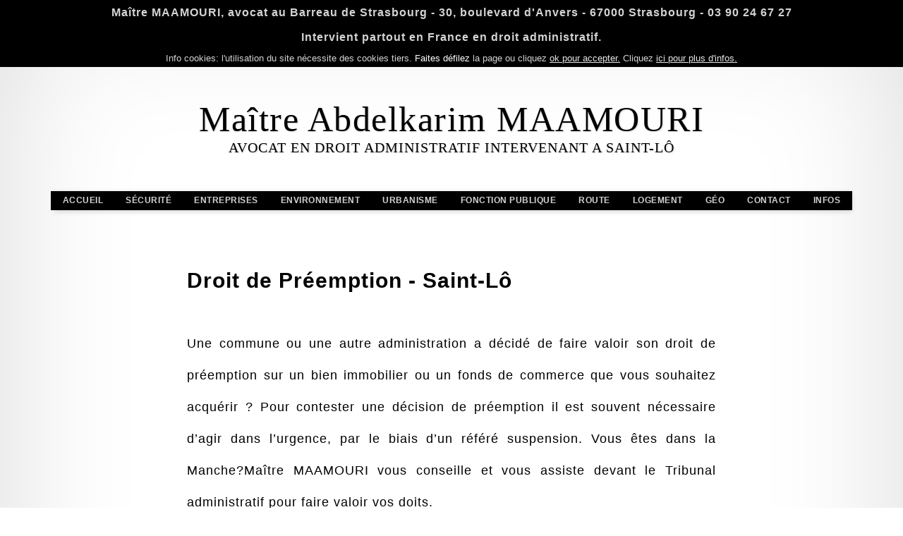

--- FILE ---
content_type: text/html; charset=utf-8
request_url: https://www.akm-avocat.com/droit-de-preemption-saint-lo
body_size: 55321
content:

<!DOCTYPE html>
<html lang="fr">
<head>
	<meta charset="utf-8">
	<meta name="viewport" content="width=device-width, initial-scale=1.0">
	<meta name="theme-color" content="black">
	<meta name="google" content="notranslate">
	<meta name="author" content="scrx">
	<link href="/favicon.ico" rel="icon" type="image/x-icon">
	<link rel="apple-touch-icon" sizes="72x72" href="/AKMClientFiles/Images/AppleIcon72x72.png">
	<link rel="apple-touch-icon" sizes="114x114" href="/AKMClientFiles/Images/AppleIcon114x114.png">
	<link rel="apple-touch-icon" sizes="144x144" href="/AKMClientFiles/Images/AppleIcon144x144.png">
	<link rel="apple-touch-icon" sizes="180x180" href="/AKMClientFiles/Images/AppleIcon180x180.png">
	<meta property="og:type" content="website">
	<meta property="og:site_name" content="Maître Abdelkarim MAAMOURI - Avocat Droit Administratif">
	<meta property="og:locale" content="fr_FR">
	
	<title>Maître MAAMOURI - Droit de Préemption</title>
	<meta name="description" content="Contestez une décision de préemption immobilière ou commerciale avec Maître MAAMOURI, avocat en droit public, compétent en droit de préemption.">
	<meta name="keywords" content="Droit de Préemption, avocat droit de Préemption, référé suspension, Code de l’urbanisme, avocat spécialiste en droit de préemption, Plan local d’urbanisme (PLU), Droit de préemption urbain (DPU), Périmètre de sauvegarde du commerce et de l'artisanat de proximité (PSCAP), Déclaration d’intention d’aliéner (DIA), Motif d’intérêt général, Consultation du service des domaines, Délai de préemption, formalités et motivation de la préemption, Conflit d’intérêts de préemption, Jurisprudence du droit de préemption, Conseil d’Etat droit de préemption, acquisition immobilière droit de préemption, contestation de préemption, droit de préemption commercial, acquéreur évincé droit de préemption, Tribunal administratif droit de préemption">
	<meta property="og:title" content="Maître MAAMOURI - Droit de Préemption - Saint-Lô">
	<meta property="og:description" content="Contestez une décision de préemption immobilière ou commerciale avec Maître MAAMOURI, avocat en droit public, compétent en droit de préemption.">
	<meta property="og:url" content="https://www.akm-avocat.com/droit-de-preemption-saint-lo">
	<meta property="og:image" content="https://www.akm-avocat.com/AKMClientFiles/Images/MairieDrapeauShare.jpg">
	<meta property="og:image:type" content="image/jpg">
	<meta property="og:image:width" content="1200">
	<meta property="og:image:height" content="800">

	<style>@media only screen and (min-width: 960px) and (max-height: 899px) {body{background:#FFF;color:#000;font-family:Tahoma,Arial;box-shadow:0 0 200px #dadada inset;cursor:default;margin:0;padding:0 0 40px 0;border:0;outline:0}::selection{text-shadow:1px 1px 0 #000;color:#FFF;background:gray}h1,h2,h3{font-weight:normal}.ClearDiv{clear:both}.TopMenuItemAnim1{transform:translateX(-900px) rotate3d(1,2,0,720deg)}.TopMenuItemAnim2{transform:translateX(900px) rotate3d(1,2,0,720deg)}.TopMenuItemAnim3{transform:translateY(-900px) rotate3d(1,2,0,720deg)}.TopMenuItemAnim4{transform:translateY(900px) rotate3d(1,2,0,720deg)}.AKMLink{cursor:pointer;text-decoration:underline;color:inherit}.AKMLink:visited{color:inherit !important}.AKMBtn{border:0;cursor:pointer;outline:0 !important;letter-spacing:0.4px;border-radius:10px;font-weight:bold;transition:color 0.2s ease,box-shadow 0.3s ease,opacity 0.2s ease;padding:6px 16px;font-size:13px;color:#D3D3D3;background:#000;text-shadow:0 1px 1px #000;box-shadow:3px 3px 7px #D3D3D3,0px 10px 15px gray inset}.AKMBtn:hover{color:#FFF;background:#000;box-shadow:2px 2px 8px gray,0px 10px 15px gray inset}.AKMBtn:active{background:#000;padding:6px 15px 6px 17px;box-shadow:2px 2px 10px gray,0px 20px 15px gray inset}#TopAddressHeader{color:#D3D3D3;font-size:16px;font-weight:bold;user-select:none;letter-spacing:1px;text-align:center;line-height:35px;background:#000}#TopBorder{color:#D3D3D3;font-size:13px;text-align:center;line-height:25px;background:#000}#HomeHeader{font-family:'Times New Roman',Times,serif;text-align:center;text-decoration:none;font-size:50px;display:block;color:inherit;letter-spacing:1.5px;cursor:pointer;text-shadow:1px 1px 2px #D3D3D3;margin:45px auto 0 auto}#HomeSubHeader{font-family:'Times New Roman',Times,serif;text-align:center;letter-spacing:1px;text-shadow:1px 1px 2px #D3D3D3;font-size:20px;text-transform:uppercase;margin:0 auto 50px auto}#TopMenu{text-align:center;user-select:none;height:30px;margin:0 0 80px 0}#TopMenuShadowWrapper{display:inline-block}.TopMenuShadowWrapperAddShadow{box-shadow:2px 2px 7px #D3D3D3}.TopMenuItem{font-size:12px;letter-spacing:0.5px;color:#D3D3D3;transition:transform ease-in-out 1s;background:#000;line-height:27px;display:inline-block;text-decoration:none;padding:0 17px;margin:0 -3px;user-select:none;font-weight:bold}.TopMenuItem:hover{background:lightgrey;text-shadow:0 0 0.5px #FFF;color:#000}.TopMenuItem:active{background:darkgray;color:#FFF;text-shadow:0.5px 0.5px 1px #000}.PageContainer{margin:0 auto;letter-spacing:1px;text-align:justify;text-shadow:0.5px 0.5px 0.5px #FFF;width:750px}.PageHeader{margin:0 0 50px 0;font-weight:bold;font-size:30px}.PageListItem{font-size:17px;margin:20px 0 5px 80px}.PageContent{font-size:18px;line-height:45px;margin:0 0 35px 0}.PageImage{display:block;user-select:none;margin:100px auto;transition:all 0.4s;opacity:0.95;width:450px}.PageImage:hover{opacity:1;border-radius:50px;transform:scale(1.1)}.PageInfoQuestion{font-weight:bold;margin:0 0 15px 0;font-size:20px}.PageInfoAnswer{font-size:17px;line-height:40px;margin:0 0 70px 0}.PageInfoList{margin:-30px 0 70px 0}.PageInfoListItem{font-size:15px;max-width:650px;line-height:28px;margin:25px 0 0 40px}#PageInfoCloser{text-align:center;margin:90px 0 -40px 0;font-weight:bold;line-height:30px;font-size:20px}#PageInfoPortrait{display:block;margin:120px auto;width:600px;height:auto;transition:0.3s;box-shadow:10px 10px 20px #D3D3D3}#AKMLetterLogo{display:block;clear:both;cursor:none;border:0.7px solid #FFF;transition:all 0.7s;margin:100px auto 0 auto;box-shadow:5px 5px 15px #D3D3D3;width:90px;height:90px}#AKMLetterLogo:hover{border-radius:100px;box-shadow:none;transform:scale(1.9) rotate(360deg)}#Footer{margin:110px auto 0 auto;background:#000;box-shadow:inset 0 0 15px gray,5px 5px 15px #D3D3D3;max-width:1000px;width:90%;user-select:none;clear:both;text-align:center}.FooterItemContainer{display:inline-block;width:30%}.FooterItem{transition:0.5s;font-size:17px;line-height:50px;color:#D3D3D3;text-align:center;text-decoration:none}.FooterItemLink:hover{color:#FFF}.FooterPhoneNumber:hover{cursor:none;color:#FFF;transform:scale(1.2)}#AKMCookieRemoveBtn{margin:20px 20px}.AKMCookieBannerAccept{cursor:pointer;text-decoration:underline;opacity:0.9;transition:0.2s;color:#FFF}.AKMCookieBannerAccept:hover{opacity:1}.AKMCookieBannerMoreInfo{cursor:pointer;text-decoration:underline;opacity:0.9;transition:0.2s;color:#FFF}.AKMCookieBannerMoreInfo:hover{opacity:1}#HomePortrait{display:block;margin:100px auto;width:400px;transition:0.3s;box-shadow:10px 10px 20px #D3D3D3}#HomePortraitBNU{display:block;margin:100px auto;width:400px;height:auto;box-shadow:10px 10px 20px #D3D3D3}.ContactSection{margin:50px 30px}.ContactTextTitle{font-weight:bold;font-size:17px;margin:10px 0}.ContactText{color:inherit;display:block;margin:5px 0;font-size:16px}#ContactExplainer{font-size:16px;line-height:35px;margin:75px 0 90px 30px}#ContactMap{width:600px;height:500px;border:0;display:block;filter:grayscale(1);box-shadow:5px 5px 15px #D3D3D3;transition:0.3s;overflow:hidden;margin:100px auto}#ContactMap:hover{filter:none}.AKMHighlight{background:#000;box-shadow:3px 3px 5px,0px 0 30px darkgray;clear:both;padding:25px 30px;margin:50px 0;color:#FFF}.AKMHighlightTitle{font-weight:bold;font-size:30px;margin:10px 10px 50px 10px}.AKMHighlightSection{font-size:20px;text-align:left;line-height:30px;margin:40px 10px}.AKMContactHighlight{position:fixed;bottom:120px;width:250px;background:#000;box-shadow:0 0 30px darkgray;clear:both;transform:translateX(20px);padding:25px 30px;color:#FFF}#AKMAideJuridictionnelleBtn{margin:50px auto;transform:scale(1.3);display:block;transform-origin:center}#GeoLink{color:inherit;text-decoration:none}.GeoTribunalWrapper{text-align:center}.GeoTribunalContainer{background:#000;margin:60px auto;padding:0 20px 40px 30px;text-shadow:none;overflow:hidden;box-shadow:8px 8px 15px #D3D3D3;width:600px}.GeoTribunalBox{float:left;text-align:left;width:250px;margin:10px 25px 10px 20px}.GeoTribunalCityDisplayBoxCanvas{transform:scale(0.6);transform-origin:top left}.GeoTribunalHeader{font-size:19px;line-height:25px;color:#FFF;text-align:center;margin:35px 0 10px 0}.GeoTribunalCityHeader{font-size:13px;line-height:20px;color:#FFF;margin:35px 0 10px 0}.GeoTribunalCityData{font-size:11px;color:#D3D3D3;display:block;margin:7px 0 0 0}.GeoTribunalImageBox{float:left;margin:50px 0 -120px 10px;width:290px}#GeoCitiesFileContainer{text-align:center;clear:both}.GeoCitiesFileLink{font-size:13px;display:inline-block;color:inherit;margin:60px 10px 80px 10px}.GeoCityImage{display:block;margin:120px auto;width:450px;height:300px;opacity:0.95;transform:scale(1.1);transition:0.3s}.GeoCityImage:hover{transform:scale(1.2);opacity:1}#GeoCitiesWrapper{margin:10px auto 100px auto}@media only screen and (min-width:800px) and (max-height:899px){#GeoCitiesWrapper{width:720px}}@media only screen and (min-width:1190px) and (max-height:899px){#GeoCitiesWrapper{width:1080px}}#GeoCitiesWrapper:hover .GeoCitiesDeptName{opacity:0}#GeoCitiesWrapper:hover .GeoCitiesDeptCityName{opacity:0}.GeoCitiesContainer{float:left;cursor:pointer;margin:-41px 0 0 0;transition:0.2s}.GeoCitiesContainer:hover{transform:scale(1.3)}.GeoCitiesContainer:hover .GeoCitiesDeptName{opacity:1 !important}.GeoCitiesContainer:hover .GeoCitiesDeptCityName{opacity:1 !important}.GeoTribunalCityID{display:none}.GeoCitiesImg{width:360px;height:240px}.GeoCitiesDeptName{color:#FFF;font-size:16px;text-shadow:1px 1px 2px #000;position:relative;opacity:0.3;left:10px;top:50px}.GeoCitiesDeptCityName{color:#FFF;font-size:16px;text-shadow:1px 1px 2px #000;position:relative;opacity:0.3;left:10px;top:45px}#GeoCitiesOverlay{display:none;position:fixed;z-index:20;top:0;left:0;opacity:0;background:#000;transition:ease-in-out 0.6s opacity;height:100%;width:100%}#GeoCitiesInfos{display:none}#GeoTribunalCityDisplayBox{display:none;position:absolute;background:#000;padding:0 20px 40px 30px;text-shadow:none;overflow:hidden;width:600px;z-index:25}#AKMMobileDialContainer{display:none !important}#AKMMobileInfo{display:none !important}.AKMMobileDialFooterItemHide{display:inline-block}}
@media only screen and (min-width: 960px) and (min-height: 900px) {body{background:#FFF;color:#000;font-family:Tahoma,Arial;box-shadow:0 0 200px #dadada inset;cursor:default;margin:0;padding:0 0 70px 0;border:0;outline:0}::selection{text-shadow:1px 1px 0 #000;color:#FFF;background:gray}h1,h2,h3{font-weight:normal}.ClearDiv{clear:both}.TopMenuItemAnim1{transform:translateX(-2900px) rotate3d(1,2,0,720deg)}.TopMenuItemAnim2{transform:translateX(2900px) rotate3d(1,2,0,720deg)}.TopMenuItemAnim3{transform:translateY(-2900px) rotate3d(1,2,0,720deg)}.TopMenuItemAnim4{transform:translateY(2900px) rotate3d(1,2,0,720deg)}.AKMLink{cursor:pointer;text-decoration:underline;color:inherit}.AKMLink:visited{color:inherit !important}.AKMBtn{border:0;cursor:pointer;outline:0 !important;letter-spacing:0.4px;border-radius:10px;font-weight:bold;transition:color 0.2s ease,box-shadow 0.3s ease,opacity 0.2s ease;padding:7px 22px;font-size:16px;color:#D3D3D3;background:#000;text-shadow:0 1px 1px #000;box-shadow:3px 3px 7px #D3D3D3,0px 10px 15px gray inset}.AKMBtn:hover{color:#FFF;background:#000;box-shadow:2px 2px 8px gray,0px 10px 15px gray inset}.AKMBtn:active{background:#000;padding:7px 21px 7px 23px;box-shadow:2px 2px 10px gray,0px 20px 15px gray inset}#TopAddressHeader{color:#D3D3D3;font-size:20px;font-weight:bold;user-select:none;letter-spacing:1px;text-align:center;line-height:40px;background:#000}#TopBorder{color:#D3D3D3;font-size:17px;text-align:center;line-height:35px;background:#000}#HomeHeader{font-family:'Times New Roman',Times,serif;text-align:center;text-decoration:none;font-size:80px;display:block;color:inherit;letter-spacing:1.5px;cursor:pointer;text-shadow:1px 1px 2px #D3D3D3;margin:40px auto 10px auto}#HomeSubHeader{font-family:'Times New Roman',Times,serif;text-align:center;letter-spacing:1px;text-shadow:1px 1px 2px #D3D3D3;font-size:35px;text-transform:uppercase;margin:0 auto 80px auto}#TopMenu{text-align:center;user-select:none;height:40px;margin:0 0 110px 0}#TopMenuShadowWrapper{display:inline-block}.TopMenuShadowWrapperAddShadow{box-shadow:2px 2px 7px #D3D3D3}.TopMenuItem{font-size:16px;color:#D3D3D3;transition:transform ease-in-out 1s;background:#000;line-height:35px;display:inline-block;text-decoration:none;padding:0 30px;margin:0 -3px;letter-spacing:1px;user-select:none;font-weight:bold}.TopMenuItem:hover{background:lightgrey;text-shadow:0 0 0.5px #FFF;color:#000}.TopMenuItem:active{background:darkgray;color:#FFF;text-shadow:0.5px 0.5px 1px #000}.PageContainer{margin:0 auto;letter-spacing:1px;text-align:justify;text-shadow:0.5px 0.5px 0.5px #FFF;width:1120px}.PageHeader{margin:0 0 60px 0;font-weight:bold;font-size:35px}.PageListItem{font-size:22px;margin:30px 0 5px 120px}.PageContent{font-size:22px;line-height:60px;margin:0 0 40px 0}.PageImage{display:block;user-select:none;margin:200px auto;width:500px;opacity:0.95;transition:all 0.4s;transform:scale(1.29);transform-origin:center}.PageImage:hover{opacity:1;border-radius:50px;transform:scale(1.35)}.PageInfoQuestion{font-weight:bold;margin:0 0 25px 0;font-size:25px}.PageInfoAnswer{font-size:22px;line-height:60px;margin:0 0 100px 0}.PageInfoList{margin:-20px 0 110px 0}.PageInfoListItem{font-size:19px;max-width:700px;line-height:35px;margin:30px 0 0 60px}#PageInfoCloser{text-align:center;margin:10px 0 -10px 0;font-weight:bold;line-height:50px;font-size:30px}#PageInfoPortrait{display:block;margin:180px auto;width:700px;height:auto;transition:0.3s;box-shadow:10px 10px 20px #D3D3D3}#AKMLetterLogo{display:block;clear:both;cursor:none;border:1px solid #FFF;transition:all 0.7s;margin:200px auto 200px auto;box-shadow:5px 5px 15px #D3D3D3;width:140px;height:140px}#AKMLetterLogo:hover{border-radius:150px;box-shadow:none;transform:scale(2.2) rotate(360deg)}#Footer{margin:100px auto 0 auto;background:#000;user-select:none;box-shadow:inset 0 0 15px gray,5px 5px 15px #D3D3D3;width:1500px;clear:both;text-align:center}.FooterItemContainer{display:inline-block;width:30%}.FooterItem{transition:0.5s;font-size:19px;line-height:50px;color:#D3D3D3;text-align:center;text-decoration:none}.FooterItemLink:hover{color:#FFF}.FooterPhoneNumber:hover{cursor:none;color:#FFF;transform:scale(1.2)}#AKMCookieRemoveBtn{margin:20px 20px}.AKMCookieBannerAccept{cursor:pointer;text-decoration:underline;opacity:0.9;transition:0.2s;color:#FFF}.AKMCookieBannerAccept:hover{opacity:1}.AKMCookieBannerMoreInfo{cursor:pointer;text-decoration:underline;opacity:0.9;transition:0.2s;color:#FFF}.AKMCookieBannerMoreInfo:hover{opacity:1}#HomePortrait{display:block;margin:200px auto;width:400px;transition:0.3s;transform:scale(1.1);box-shadow:15px 15px 20px #D3D3D3}#HomePortraitBNU{display:block;margin:100px auto;width:500px;height:auto;box-shadow:10px 10px 20px #D3D3D3}.ContactSection{margin:60px 30px}.ContactTextTitle{font-weight:bold;font-size:17px;margin:10px 0}.ContactText{color:inherit;display:block;margin:7px 0;font-size:16px}#ContactExplainer{font-size:16px;line-height:40px;margin:90px 0 120px 30px}#ContactMap{width:800px;height:700px;border:0;display:block;filter:grayscale(1);box-shadow:5px 5px 15px #D3D3D3;transition:0.3s;overflow:hidden;margin:180px auto 80px auto}#ContactMap:hover{filter:none}.AKMHighlight{background:#000;box-shadow:3px 3px 5px,0px 0 30px darkgray;clear:both;padding:25px 30px;margin:30px 0;color:#FFF}.AKMHighlightTitle{font-weight:bold;font-size:30px;margin:10px 10px 50px 10px}.AKMHighlightSection{font-size:20px;text-align:left;line-height:30px;margin:40px 10px}.AKMContactHighlight{position:fixed;bottom:160px;width:250px;background:#000;box-shadow:0 0 30px darkgray;clear:both;transform:translateX(70px);padding:25px 30px;color:#FFF}#AKMAideJuridictionnelleBtn{margin:50px auto;transform:scale(1.3);display:block;transform-origin:center}#GeoLink{color:inherit;text-decoration:none}.GeoTribunalWrapper{text-align:center}.GeoTribunalContainer{background:#000;margin:150px auto;padding:10px 20px 20px 30px;text-shadow:none;overflow:hidden;box-shadow:8px 8px 15px #D3D3D3;width:870px}.GeoTribunalBox{float:left;text-align:left;width:360px;margin:20px 30px 50px 40px}.GeoTribunalHeader{font-size:26px;line-height:33px;color:#FFF;text-align:center;margin:35px 0 10px 0}.GeoTribunalCityDisplayBoxCanvas{transform:scale(0.4);transform-origin:left top}.GeoTribunalCityHeader{font-size:19px;line-height:24px;color:#FFF;margin:20px 0 10px 0}.GeoTribunalCityData{font-size:16px;color:#D3D3D3;display:block;margin:7px 0 0 0}.GeoTribunalImageBox{float:left;transform:scale(1.2);margin:100px 0 -260px 70px;width:290px}#GeoCitiesFileContainer{text-align:center;clear:both}.GeoCitiesFileLink{font-size:14px;display:inline-block;color:inherit;margin:50px 10px 80px 10px}.GeoCityImage{display:block;margin:200px auto;width:675px;height:450px;opacity:0.95;transition:0.3s;transform:scale(1.29);transform-origin:center}.GeoCityImage:hover{opacity:1}#GeoCitiesWrapper{width:1800px;margin:100px auto 100px auto}#GeoCitiesWrapper:hover .GeoCitiesDeptName{opacity:0}#GeoCitiesWrapper:hover .GeoCitiesDeptCityName{opacity:0}.GeoCitiesContainer{float:left;cursor:pointer;margin:-50px 0 0 0;transition:0.2s}.GeoCitiesContainer:hover{transform:scale(1.3)}.GeoCitiesContainer:hover .GeoCitiesDeptName{opacity:1 !important}.GeoCitiesContainer:hover .GeoCitiesDeptCityName{opacity:1 !important}.GeoTribunalCityID{display:none}.GeoCitiesImg{width:450px;height:300px}.GeoCitiesDeptName{color:#FFF;font-size:20px;text-shadow:1px 1px 2px #000;position:relative;opacity:0.3;left:10px;top:70px}.GeoCitiesDeptCityName{color:#FFF;font-size:20px;text-shadow:1px 1px 2px #000;position:relative;opacity:0.3;left:10px;top:65px}#GeoCitiesOverlay{display:none;position:fixed;z-index:20;top:0;left:0;opacity:0;background:#000;transition:ease-in-out 0.6s opacity;height:100%;width:100%}#GeoCitiesInfos{display:none}#GeoTribunalCityDisplayBox{display:none;position:absolute;background:#000;padding:0 20px 40px 30px;text-shadow:none;overflow:hidden;width:870px;z-index:25}#AKMMobileDialContainer{display:none !important}#AKMMobileInfo{display:none !important}.AKMMobileDialFooterItemHide{display:inline-block}@media only screen and (min-height:1100px){#GeoTribunalCityDisplayBox{transform:scale(1.2);transform-origin:center}}}
@media only screen and (max-width: 960px), (height: 1024px) and (width: 1366px) and (-webkit-min-device-pixel-ratio: 1.5) and (orientation: landscape), (width: 1024px) and (height: 1366px) and (-webkit-min-device-pixel-ratio: 1.5) and (orientation: portrait)  {body{background:#FFF;color:#000;font-family:Tahoma,Arial;box-shadow:0 0 300px #efefef inset;cursor:default;margin:0;padding:0;border:0;outline:0}h1,h2,h3{font-weight:normal}.ClearDiv{clear:both}.TopMenuItemAnim1{transform:translateX(-900px) rotate3d(1,2,0,720deg)}.TopMenuItemAnim2{transform:translateX(900px) rotate3d(1,2,0,720deg)}.TopMenuItemAnim3{transform:translateY(-900px) rotate3d(1,2,0,720deg)}.TopMenuItemAnim4{transform:translateY(900px) rotate3d(1,2,0,720deg)}.AKMLink{cursor:pointer;text-decoration:underline;color:inherit}.AKMLink:visited{color:inherit !important}.AKMBtn{border:0;cursor:pointer;outline:0 !important;letter-spacing:0.4px;border-radius:11px;font-weight:bold;transition:color 0.2s ease,box-shadow 0.3s ease,opacity 0.2s ease;padding:6px 16px;font-size:13px;color:#D3D3D3;background:#000;text-shadow:0 1px 1px #000;box-shadow:3px 3px 7px #D3D3D3,0px 10px 15px gray inset}.AKMBtn:active{background:#000;color:#FFF;padding:6px 15px 6px 17px;box-shadow:2px 2px 10px grey,0px 20px 15px gray inset}#TopAddressHeader{color:#D3D3D3;font-size:14px;font-weight:bold;text-align:center;line-height:26px;background:#000;padding:10px 10px}#TopBorder{color:#D3D3D3;font-size:12px;text-align:center;line-height:24px;background:#000;padding:0 10px}#HomeHeader{font-family:'Times New Roman',Times,serif;text-align:center;text-decoration:none;font-size:35px;display:block;color:inherit;letter-spacing:1.5px;text-shadow:1px 1px 2px #D3D3D3;margin:20px 10px 0 10px}#HomeSubHeader{font-family:'Times New Roman',Times,serif;text-align:center;font-size:18px;text-transform:uppercase;margin:5px 10px 30px 10px}#TopMenu{text-align:center;user-select:none;margin:0 0 40px 0}#TopMenuShadowWrapper{margin:0 auto;max-width:700px}.TopMenuShadowWrapperAddShadow{box-shadow:none !important}.TopMenuItem{font-size:15px;transition:transform ease-in-out 1.2s;color:#D3D3D3;background:#000;line-height:27px;display:inline-block;text-decoration:none;padding:2px 10px;margin:8px 5px;letter-spacing:1.5px;font-weight:bold;text-shadow:1px 1px 2px #000;box-shadow:inset 0 0 10px gray,2px 2px 7px #D3D3D3}.TopMenuItem:active{background:darkgray;color:#FFF}.PageContainer{margin:20px auto;padding:0 15px;letter-spacing:0.1px;text-align:justify;text-shadow:0.5px 0.5px 1px #D3D3D3;max-width:700px}.PageHeader{text-align:left;font-weight:bold;margin:0 0 35px 0;font-size:30px}.PageContent{letter-spacing:0.5px;text-shadow:0.5px 0.5px 0.5px #FFF;font-size:16px;line-height:40px;margin:0 0 40px 0}.PageListItem{font-size:17px;text-align:left;margin:25px 0 5px 10px}.PageImage{display:block;margin:70px auto;width:100%;transform:none;height:auto}.PageInfoQuestion{font-weight:bold;line-height:30px;margin:0 0 15px 0;font-size:22px}.PageInfoAnswer{font-size:19px;line-height:40px;margin:0 0 60px 0}.PageInfoList{margin:-20px 0 40px 0}.PageInfoListItem{font-size:16px;text-align:left;max-width:650px;line-height:26px;letter-spacing:0.5px;margin:18px 0 5px 0}#PageInfoPortrait{display:block;margin:70px auto;width:100%;height:auto;box-shadow:10px 10px 15px #D3D3D3}#PageInfoCloser{text-align:center;font-weight:bold;line-height:35px;font-size:20px}#Footer{margin:60px auto 0 auto;overflow:hidden;padding:10px 0;background:#000;width:100%;clear:both;text-align:center}#AKMLetterLogo{display:block;clear:both;border:1px solid #FFF;transition:all 0.7s;margin:110px auto 120px auto;box-shadow:5px 5px 15px #D3D3D3;width:100px;height:100px}.FooterItemContainer{display:inline-block}.FooterItem{margin:0 20px;text-align:center;font-size:15px;line-height:40px;color:#D3D3D3;text-decoration:none}#AKMCookieRemoveBtn{margin:20px 20px}.AKMCookieBannerAccept{cursor:pointer;text-decoration:underline;color:#FFF}.AKMCookieBannerMoreInfo{cursor:pointer;text-decoration:underline;color:#FFF}#HomePortrait{display:block;margin:100px auto;width:100%;height:auto;transition:0.3s;box-shadow:15px 15px 20px #D3D3D3}#HomePortraitBNU{display:block;margin:100px auto;width:100%;height:auto;box-shadow:15px 15px 20px #D3D3D3}.ContactSection{margin:50px 30px}.ContactTextTitle{font-weight:bold;font-size:17px;margin:10px 0}.ContactText{color:inherit;display:block;margin:10px 0;text-align:left;font-size:16px}.MobileMapIFrameContainer{margin:80px auto;max-width:600px;overflow:hidden;padding-top:56.25%;position:relative}#ContactExplainer{font-size:16px;letter-spacing:0.5px;line-height:40px;margin:20px 0 60px 0}#ContactMap{border:0;height:100%;left:0;filter:grayscale(1);position:absolute;top:0;width:100%}.AKMHighlight{background:#000;box-shadow:3px 3px 5px,0px 0 30px darkgray;clear:both;padding:25px 30px;margin:30px 0;color:#FFF}.AKMHighlightTitle{font-weight:bold;font-size:30px;margin:10px 10px 50px 10px}.AKMHighlightSection{font-size:20px;line-height:30px;margin:40px 10px}#AKMAideJuridictionnelleBtn{margin:50px auto;transform:scale(1.3);display:block;transform-origin:center}#GeoLink{color:inherit;text-decoration:none}.GeoTribunalWrapper{text-align:center}.GeoTribunalContainer{background:#000;margin:40px auto;padding:10px 0 30px 0;text-shadow:none;overflow:hidden;clear:both;box-shadow:8px 8px 15px #D3D3D3}.GeoTribunalBox{max-width:250px;margin:10px auto;text-align:left}.GeoTribunalHeader{font-size:20px;line-height:25px;color:#FFF;text-align:center;padding:0 30px;margin:35px 0 10px 0}.GeoTribunalCityHeader{font-size:17px;color:#FFF;margin:50px 0 10px 0}.GeoTribunalCityData{font-size:16px;color:#D3D3D3;display:block;margin:12px 0 7px 0}.GeoTribunalImageBox{display:none}.GeoTribunalCityDisplayBoxCanvas{width:90%;height:auto;transform:none !important;margin:30px auto;display:block}#GeoCitiesFileContainer{margin:40px 0;clear:both}.GeoCitiesFileLink{font-size:15px;color:inherit;display:block;text-align:center;margin:15px 0 0 0}.GeoCityImage{display:block;margin:70px auto;width:100%}#GeoCitiesWrapper{max-width:600px;background:#000;padding-bottom:30px;margin:30px auto 100px auto}.GeoCitiesContainer{clear:both;width:90%;margin:-15px auto 5px auto}.GeoTribunalCityID{display:none}.GeoCitiesImg{width:100%}.GeoCitiesDeptName{color:#FFF;font-size:16px;text-shadow:1px 1px 2px #000;position:relative;opacity:0.9;left:10px;top:55px}.GeoCitiesDeptCityName{color:#FFF;font-size:16px;text-shadow:1px 1px 2px #000;position:relative;opacity:0.9;left:10px;top:50px}#GeoCitiesOverlay{display:none;position:fixed;z-index:20;top:0;left:0;opacity:0;background:#000;transition:ease-in-out 0.6s opacity;height:100%;width:100%}#GeoCitiesInfos{display:none}#GeoTribunalCityDisplayBox{display:none;position:absolute;background:#000;padding:0 20px 40px 0;margin-top:-30px;text-shadow:none;overflow:hidden;width:100%;z-index:25}.AKMContactHighlight{display:none !important}#AKMMobileDialContainer{background:#000;margin:50px auto 30px auto;width:100%}#AKMMobileDialPic{display:block;width:70%;max-width:350px;margin:0 auto 30px auto}#AKMMobileDialTagline{width:70%;max-width:350px;color:#FFF;text-align:center;font-size:25px;font-weight:bold;margin:25px auto 120px auto}.AKMMobileDialFooterItemHide{display:none}#AKMMobileInfo{text-align:center;position:fixed;bottom:30px;display:none;width:100%;justify-content:center;align-items:center}.AKMMobileInfoContainer{background:#00ff00;box-shadow:inset 0 0 20px #00bb00;margin:0 7px;display:inline-flex;flex-direction:row;align-items:center;border-radius:20px;padding:3px 0}.AKMMobileInfoContainerText{color:#000;font-size:23px;font-weight:bold;text-shadow:0.5px 0.5px 0 #FFF}#AKMMobileInfoPhoneText{margin:0 20px 0 10px}#AKMMobileInfoEmailText{margin:0 10px 0 20px}#AKMMobileInfoPhoneIcon{transform:scale(0.7);margin:0 5px 0 10px}#AKMMobileInfoEmailIcon{transform:scale(0.7);margin:0 10px 0 5px}@media only screen and (-webkit-min-device-pixel-ratio:1.5) and (width:1024px) and (height:1366px) and (orientation:portrait),only screen and (-webkit-min-device-pixel-ratio:1.5) and (height:1024px) and (width:1366px) and (orientation:landscape){#TopMenu{text-align:center;margin:50px 0 70px 5px;height:100px}.MobileMapIFrameContainer{margin:-30px auto;padding:0;position:static}#ContactMap{border:0;height:600px;width:700px;filter:grayscale(1);position:static}}}
</style>
	<!-- Google Tag Manager -->
	<script>(function(w,d,s,l,i){w[l]=w[l]||[];w[l].push({'gtm.start':
	new Date().getTime(),event:'gtm.js'});var f=d.getElementsByTagName(s)[0],
	j=d.createElement(s),dl=l!='dataLayer'?'&l='+l:'';j.async=true;j.src=
	'https://www.googletagmanager.com/gtm.js?id='+i+dl;f.parentNode.insertBefore(j,f);
	})(window,document,'script','dataLayer','GTM-N4R66BZQ');</script>
	<!-- End Google Tag Manager -->
</head>
<body>

	<!-- Google Tag Manager (noscript) -->
	<noscript><iframe src="https://www.googletagmanager.com/ns.html?id=GTM-N4R66BZQ"
	height="0" width="0" style="display:none;visibility:hidden"></iframe></noscript>
	<!-- End Google Tag Manager (noscript) -->

	<div id="TopAddressHeader">Maître MAAMOURI, avocat au Barreau de Strasbourg - 30, boulevard d'Anvers - 67000 Strasbourg - 03&nbsp;90&nbsp;24&nbsp;67&nbsp;27<br>Intervient partout en France en droit administratif.</div>

	<div id="TopBorder"></div>

	<a href="/" id="HomeHeader">Maître Abdelkarim MAAMOURI</a>
<div id="HomeSubHeader">AVOCAT EN DROIT ADMINISTRATIF INTERVENANT A Saint-Lô</div>

	<div id="TopMenu"></div>

	

	<div class="PageContainer">

		<h1 class="PageHeader">Droit de Préemption - Saint-Lô</h1>

		<div class="PageContent">
			Une commune ou une autre administration a décidé de faire valoir son droit de préemption sur un bien immobilier ou un fonds de commerce que vous souhaitez acquérir&nbsp;? Pour contester une décision de préemption il est souvent nécessaire d’agir dans l’urgence, par le biais d’un référé suspension. Vous êtes dans la Manche?Maître MAAMOURI vous conseille et vous assiste devant le Tribunal administratif pour faire valoir vos doits.
		</div>

		<picture class="GeoCityImage PageImage">
<source type="image/webp" media="(min-height: 900px)" srcset="/AKMClientFiles/CityImages/Saint-loHR.webp">
<source type="image/png" media="(min-height: 900px)" srcset="/AKMClientFiles/CityImages/Saint-loHR.png">
<source type="image/webp" media="(max-height: 899px)" srcset="/AKMClientFiles/CityImages/Saint-lo.webp">
<source type="image/png" media="(max-height: 899px)" srcset="/AKMClientFiles/CityImages/Saint-lo.png">
<img class="GeoCityImage PageImage" src="/AKMClientFiles/CityImages/Saint-lo.png" alt="Saint-Lô">
</picture>


		<div class="PageContent">
			Le droit de préemption est encadré par le Code de l’urbanisme qui prévoit des conditions de fond, de forme et de délais très stricts. Si l’administration ne les respecte pas, un avocat spécialiste en droit de préemption saura élaborer une stratégie pour contester la décision devant le Tribunal administratif.
		</div>

		<div class="PageContent">
			Maître MAAMOURI vous aidera à contourner ou à éviter le droit de préemption en examinant les points suivants&nbsp;:
		</div>

		<ul>
			<li class="PageListItem">Plan local d’urbanisme (PLU)</li>
			<li class="PageListItem">Droit de préemption urbain (DPU)</li>
			<li class="PageListItem">Périmètre de sauvegarde du commerce et de l'artisanat de proximité (PSCAP)</li>
			<li class="PageListItem">Déclaration d’intention d’aliéner (DIA)</li>
			<li class="PageListItem">Motif d’intérêt général</li>
			<li class="PageListItem">Consultation du service des domaines</li>
			<li class="PageListItem">Délai, formalités et motivation de la préemption</li>
			<li class="PageListItem">Conflit d’intérêts</li>
			<li class="PageListItem">Jurisprudence des juridictions administratives et du Conseil d’Etat</li>
		</ul>

		<picture class="PageImage">
<source type="image/webp" media="(min-height: 900px)" srcset="/AKMClientFiles/Images/PanneauAVendreHR.webp">
<source type="image/png" media="(min-height: 900px)" srcset="/AKMClientFiles/Images/PanneauAVendreHR.png">
<source type="image/webp" media="(max-height: 899px)" srcset="/AKMClientFiles/Images/PanneauAVendre.webp">
<source type="image/png" media="(max-height: 899px)" srcset="/AKMClientFiles/Images/PanneauAVendre.png">
<img class="PageImage" src="/AKMClientFiles/Images/PanneauAVendre.png" alt="Panneau à vendre">
</picture>


		<div class="PageContent">
			Le Code de l’urbanisme dispose que le <a class="AKMLink" href="https://www.legifrance.gouv.fr/codes/section_lc/LEGITEXT000006074075/LEGISCTA000006158679/#LEGISCTA000006158679" target="_blank">droit de préemption urbain</a> permet à des personnes publiques d’acquérir en priorité des biens pour motifs d’intérêt général. Le <a class="AKMLink" href="https://entreprendre.service-public.fr/vosdroits/F22552" target="_blank">droit de préemption commercial</a> permet quant à lui de favoriser le développement d’activités artisanales ou commerciales. L’intérêt de l’administration peut ainsi se heurter aux intérêts de l’acquéreur évincé.
		</div>

		<div class="GeoTribunalContainer"><div class="GeoTribunalHeader">Administrations pour Saint-Lô et la Manche</div><div class="GeoTribunalCityID">51</div><div class="GeoTribunalBox"><div class="GeoTribunalCityHeader">Mairie de Saint-Lô</div><div class="GeoTribunalCityData">Place Général de Gaulle</div><div class="GeoTribunalCityData">50000 Saint-Lô</div><div class="GeoTribunalCityData AKMPhoneNumber">02 33 77 60 00</div><a href="http://www.saint-lo.frLa-mairie" target="_blank" rel="noreferrer" class="GeoTribunalCityData">http://www.saint-lo.frLa-mairie</a></div><div class="GeoTribunalBox"><div class="GeoTribunalCityHeader">Préfecture de la Manche</div><div class="GeoTribunalCityData">Place de la préfecture</div><div class="GeoTribunalCityData"></div><div class="GeoTribunalCityData">50002 Saint-lô</div><div class="GeoTribunalCityData AKMPhoneNumber">02 33 75 49 50</div><a href="http://www.manche.pref.gouv.fr" target="_blank" rel="noreferrer" class="GeoTribunalCityData">http://www.manche.pref.gouv.fr</a></div><div class="ClearDiv"></div><div class="GeoTribunalBox"><div class="GeoTribunalCityHeader">Tribunal Administratif de Caen</div><div class="GeoTribunalCityData">3 rue Arthur Leduc</div><div class="GeoTribunalCityData">14050 Caen</div><div class="GeoTribunalCityData AKMPhoneNumber">02 31 70 72 72</div><a href="http://caen.tribunal-administratif.fr" target="_blank" rel="noreferrer" class="GeoTribunalCityData">http://caen.tribunal-administratif.fr</a></div><div class="GeoTribunalBox"><div class="GeoTribunalCityHeader">Cour administrative d'appel de Nantes</div><div class="GeoTribunalCityData">2 place de l'Edit de Nantes</div><div class="GeoTribunalCityData">44000 Nantes</div><div class="GeoTribunalCityData AKMPhoneNumber">02 51 84 77 77</div><a href="http://nantes.cour-administrative-appel.fr" target="_blank" rel="noreferrer" class="GeoTribunalCityData">http://nantes.cour-administrative-appel.fr</a></div><div class="ClearDiv"></div><div class="GeoTribunalBox"><div class="GeoTribunalCityHeader">Domaines de compétence de Maître MAAMOURI</div><a href="/droit-de-la-securite-cnaps-saint-lo" class="GeoTribunalCityData">Droit de la sécurité privée</a><a href="/droit-public-des-affaires-saint-lo" class="GeoTribunalCityData">Droit public des affaires</a><a href="/droit-environnement-saint-lo" class="GeoTribunalCityData">Droit de l'environnement</a><a href="/droit-urbanisme-saint-lo" class="GeoTribunalCityData">Droit de l'urbanisme</a><a href="/droit-de-la-fonction-publique-saint-lo" class="GeoTribunalCityData">Droit de la fonction publique</a><a href="/droit-de-la-route-saint-lo" class="GeoTribunalCityData">Droit de la route</a><a href="/droit-au-logement-saint-lo" class="GeoTribunalCityData">Droit au logement</a><a href="/droit-de-preemption-saint-lo" class="GeoTribunalCityData">Droit de préemption</a></div><div class="GeoTribunalImageBox"></div></div>

		<div class="PageContent">
			En général, l’administration se substitue à l’acquéreur évincé au prix convenu avec le vendeur mais il arrive aussi qu’elle préempte à un prix inférieur. Le droit de préemption peut donc léser aussi bien les intérêts de l’acquéreur évincé que ceux du propriétaire.
		</div>

		<div class="PageContent">
			Si vous êtes confronté à une décision de préemption et que vous êtes à Saint-Lô ou ses environs, vous pouvez nous contacter pour une première consultation. Maître MAAMOURI mettra à votre disposition son expertise pour défendre vos intérêts de manière efficace et déterminée.
		</div>

		<svg id="AKMLetterLogo" version="1.1" viewBox="0 0 132.29166 132.29167">
			<rect width="132.29" height="132.29" fill-rule="evenodd"/>
			<path d="m55.057 63.265-3.3365-9.2614h-15.653l-3.1805 9.2614h-9.0114l18.21-46.305h3.5547l18.366 46.305zm-11.194-32.336-5.488 16.869h10.976z" fill="#fff"/>
			<path d="m94.717 63.265-12.722-19.457-5.0827 6.9536v12.504h-8.1073v-45.681h8.1073v21.859l15.528-21.859h9.2295l-14.313 19.956 17.057 25.725z" fill="#fff"/>
			<path d="m89.471 118.74h-7.8578l-4.7397-24.634-9.1985 25.226h-2.8999l-9.1985-25.226-4.9267 24.634h-7.8266l9.1985-45.712h4.3031l9.8846 30.776 9.6665-30.776h4.2719z" fill="#fff"/>
		</svg>

	</div>


	
	<div id="AKMMobileInfo">

		<div class="AKMMobileInfoContainer" id="AKMMobileInfoContainerPhone">

			<svg id="AKMMobileInfoPhoneIcon" width="60" height="60" xmlns="http://www.w3.org/2000/svg">
				<circle style="fill:#000;fill-opacity:1;stroke-width:1" cx="30" cy="30" r="30"/>
				<path d="m 14.785372,13.720514 c -1.514341,1.49139 -5.3428369,9.015353 5.719759,23.333079 11.659703,15.088037 20.532734,13.175776 22.178397,11.81628 l -7.822131,-9.864722 c -1.377721,1.09245 -2.847045,-0.189321 -5.617232,-3.035111 -1.828914,-1.888767 -3.899322,-4.363451 -5.630475,-7.100761 -1.203475,-1.91842 -2.248727,-3.901428 -0.804561,-5.046567 l -8.02455,-10.102957 h -2e-6 z m 31.783043,31.898802 c 0.642897,-0.51056 0.683199,-1.388014 0.218804,-1.972781 l 0.0017,-0.01489 c 0,0 -6.105267,-7.670699 -6.11158,-7.678648 -0.484158,-0.609685 -1.356478,-0.694705 -1.957881,-0.217094 l -2.79542,2.220003 7.848883,9.883287 c 0,0 2.793716,-2.205131 2.787132,-2.213422 l 0.0083,-0.0065 z M 26.814297,20.599473 c 0.640024,-0.514159 0.675406,-1.391824 0.207738,-1.973976 l 0.0082,-0.0067 c 0,0 -6.330239,-7.862966 -6.337049,-7.871443 -0.487591,-0.606907 -1.360373,-0.687034 -1.95909,-0.206059 l -2.782927,2.235644 8.080335,10.058393 2.78131,-2.220759 0.0017,-0.01489 z" style="fill:#0f0;fill-opacity:1;fill-rule:nonzero;stroke-width:1" />
			</svg>

			<div class="AKMMobileInfoContainerText" id="AKMMobileInfoPhoneText">Appeler</div>

		</div>

		<div class="AKMMobileInfoContainer" id="AKMMobileInfoContainerEmail">

			<div class="AKMMobileInfoContainerText" id="AKMMobileInfoEmailText">Email</div>

			<svg id="AKMMobileInfoEmailIcon" width="60" height="60" viewBox="0 0 15.875 15.875" xmlns="http://www.w3.org/2000/svg">
				<circle cx="7.9375" cy="7.9375" style="stroke-width:1" r="7.9375"/>
				<path style="fill:#0f0;stroke-width:1;fill-opacity:1" d="M13.010927,11.672772H2.8744929V4.0365338H13.010927ZM3.4371591,11.07842H12.44826V4.6308861H3.4371591Z"/>
				<path style="fill:#0f0;stroke-width:1;fill-opacity:1" d="M3.3035448,5.0991736L7.9407275,8.1410404l4.6366205-3.0650463,0.298719,0.5040061-4.9342143,3.2611805-4.9353397-3.2368125Z"/>
				<path style="fill:#0f0;stroke-width:1;fill-opacity:1" d="M12.972732,11.189153L12.530252,11.556285,9.5496049,7.5478895,9.9920855,7.180757Z"/>
				<path style="fill:#0f0;stroke-width:1;fill-opacity:1" d="M6.3451182,7.5450319L3.3676328,11.556242,2.9248957,11.189549,5.9023809,7.1783386Z"/>
			</svg>

		</div>

	</div>

	<div id="Footer">
		<div class="FooterItemContainer"><a href="/mentions-legales" class="FooterItem FooterItemLink">MENTIONS LEGALES</a></div>
		<div class="FooterItemContainer"><div class="FooterItem FooterPhoneNumber AKMPhoneNumber">03 90 24 67 27</div></div>
		<div class="FooterItemContainer"><div class="FooterItem AKMEmailDisplay"></div></div>
	</div>

	<div id="TopMenuHTML">
		<div id="TopMenuShadowWrapper">
			<a href="/" class="TopMenuItem TopMenuItemAnim4">ACCUEIL</a>
			<a href="/droit-de-la-securite-cnaps" class="TopMenuItem TopMenuItemAnim4">SÉCURITÉ</a>
			<a href="/droit-public-des-affaires" class="TopMenuItem TopMenuItemAnim4">ENTREPRISES</a>
			<a href="/droit-environnement" class="TopMenuItem TopMenuItemAnim2">ENVIRONNEMENT</a>
			<a href="/droit-urbanisme" class="TopMenuItem TopMenuItemAnim3">URBANISME</a>
			<a href="/droit-de-la-fonction-publique" class="TopMenuItem TopMenuItemAnim2">FONCTION PUBLIQUE</a>
			<a href="/droit-de-la-route" class="TopMenuItem TopMenuItemAnim4">ROUTE</a>
			
			<a href="/droit-au-logement" class="TopMenuItem TopMenuItemAnim2">LOGEMENT</a>
			<a href="/geo" class="TopMenuItem TopMenuItemAnim4">GÉO</a>
			<a href="/contact" class="TopMenuItem TopMenuItemAnim3">CONTACT</a>
			<a href="/droit-administratif" class="TopMenuItem TopMenuItemAnim2">INFOS</a>
		</div>
	</div>

	<script>/*
 jQuery v3.7.1 | (c) OpenJS Foundation and other contributors | jquery.org/license */
'use strict';!function(e,t){"object"==typeof module&&"object"==typeof module.exports?module.exports=e.document?t(e,!0):function(e){if(!e.document)throw new Error("jQuery requires a window with a document");return t(e)}:t(e)}("undefined"!=typeof window?window:this,function(ie,e){var oe=[],r=Object.getPrototypeOf,ae=oe.slice,g=oe.flat?function(e){return oe.flat.call(e)}:function(e){return oe.concat.apply([],e)},s=oe.push,se=oe.indexOf,n={},i=n.toString,ue=n.hasOwnProperty,o=ue.toString,a=o.call(Object),
le={},v=function(e){return"function"==typeof e&&"number"!=typeof e.nodeType&&"function"!=typeof e.item},y=function(e){return null!=e&&e===e.window},C=ie.document,u={type:!0,src:!0,nonce:!0,noModule:!0};function m(e,t,n){var r,i,o=(n=n||C).createElement("script");if(o.text=e,t)for(r in u)(i=t[r]||t.getAttribute&&t.getAttribute(r))&&o.setAttribute(r,i);n.head.appendChild(o).parentNode.removeChild(o)}function x(e){return null==e?e+"":"object"==typeof e||"function"==typeof e?n[i.call(e)]||"object":typeof e}
var t="3.7.1",l=/HTML$/i,ce=function(e,t){return new ce.fn.init(e,t)};function c(e){var t=!!e&&"length"in e&&e.length,n=x(e);return!v(e)&&!y(e)&&("array"===n||0===t||"number"==typeof t&&0<t&&t-1 in e)}function fe(e,t){return e.nodeName&&e.nodeName.toLowerCase()===t.toLowerCase()}ce.fn=ce.prototype={jquery:t,constructor:ce,length:0,toArray:function(){return ae.call(this)},get:function(e){return null==e?ae.call(this):e<0?this[e+this.length]:this[e]},pushStack:function(e){var t=ce.merge(this.constructor(),
e);return t.prevObject=this,t},each:function(e){return ce.each(this,e)},map:function(n){return this.pushStack(ce.map(this,function(e,t){return n.call(e,t,e)}))},slice:function(){return this.pushStack(ae.apply(this,arguments))},first:function(){return this.eq(0)},last:function(){return this.eq(-1)},even:function(){return this.pushStack(ce.grep(this,function(e,t){return(t+1)%2}))},odd:function(){return this.pushStack(ce.grep(this,function(e,t){return t%2}))},eq:function(e){var t=this.length,n=+e+(e<
0?t:0);return this.pushStack(0<=n&&n<t?[this[n]]:[])},end:function(){return this.prevObject||this.constructor()},push:s,sort:oe.sort,splice:oe.splice},ce.extend=ce.fn.extend=function(){var e,t,n,r,i,o,a=arguments[0]||{},s=1,u=arguments.length,l=!1;for("boolean"==typeof a&&(l=a,a=arguments[s]||{},s++),"object"==typeof a||v(a)||(a={}),s===u&&(a=this,s--);s<u;s++)if(null!=(e=arguments[s]))for(t in e)r=e[t],"__proto__"!==t&&a!==r&&(l&&r&&(ce.isPlainObject(r)||(i=Array.isArray(r)))?(n=a[t],o=i&&!Array.isArray(n)?
[]:i||ce.isPlainObject(n)?n:{},i=!1,a[t]=ce.extend(l,o,r)):void 0!==r&&(a[t]=r));return a},ce.extend({expando:"jQuery"+(t+Math.random()).replace(/\D/g,""),isReady:!0,error:function(e){throw new Error(e);},noop:function(){},isPlainObject:function(e){var t,n;return!(!e||"[object Object]"!==i.call(e))&&(!(t=r(e))||"function"==typeof(n=ue.call(t,"constructor")&&t.constructor)&&o.call(n)===a)},isEmptyObject:function(e){var t;for(t in e)return!1;return!0},globalEval:function(e,t,n){m(e,{nonce:t&&t.nonce},
n)},each:function(e,t){var n,r=0;if(c(e))for(n=e.length;r<n;r++){if(!1===t.call(e[r],r,e[r]))break}else for(r in e)if(!1===t.call(e[r],r,e[r]))break;return e},text:function(e){var t,n="",r=0,i=e.nodeType;if(!i)while(t=e[r++])n+=ce.text(t);return 1===i||11===i?e.textContent:9===i?e.documentElement.textContent:3===i||4===i?e.nodeValue:n},makeArray:function(e,t){var n=t||[];return null!=e&&(c(Object(e))?ce.merge(n,"string"==typeof e?[e]:e):s.call(n,e)),n},inArray:function(e,t,n){return null==t?-1:se.call(t,
e,n)},isXMLDoc:function(e){var t=e&&e.namespaceURI,n=e&&(e.ownerDocument||e).documentElement;return!l.test(t||n&&n.nodeName||"HTML")},merge:function(e,t){for(var n=+t.length,r=0,i=e.length;r<n;r++)e[i++]=t[r];return e.length=i,e},grep:function(e,t,n){for(var r=[],i=0,o=e.length,a=!n;i<o;i++)!t(e[i],i)!==a&&r.push(e[i]);return r},map:function(e,t,n){var r,i,o=0,a=[];if(c(e))for(r=e.length;o<r;o++)null!=(i=t(e[o],o,n))&&a.push(i);else for(o in e)null!=(i=t(e[o],o,n))&&a.push(i);return g(a)},guid:1,
support:le}),"function"==typeof Symbol&&(ce.fn[Symbol.iterator]=oe[Symbol.iterator]),ce.each("Boolean Number String Function Array Date RegExp Object Error Symbol".split(" "),function(e,t){n["[object "+t+"]"]=t.toLowerCase()});var pe=oe.pop,de=oe.sort,he=oe.splice,ge="[\\x20\\t\\r\\n\\f]",ve=new RegExp("^"+ge+"+|((?:^|[^\\\\])(?:\\\\.)*)"+ge+"+$","g");ce.contains=function(e,t){var n=t&&t.parentNode;return e===n||!(!n||1!==n.nodeType||!(e.contains?e.contains(n):e.compareDocumentPosition&&16&e.compareDocumentPosition(n)))};
var f=/([\0-\x1f\x7f]|^-?\d)|^-$|[^\x80-\uFFFF\w-]/g;function p(e,t){return t?"\x00"===e?"\ufffd":e.slice(0,-1)+"\\"+e.charCodeAt(e.length-1).toString(16)+" ":"\\"+e}ce.escapeSelector=function(e){return(e+"").replace(f,p)};var ye=C,me=s;!function(){var e,b,w,o,a,T,r,C,d,i,k=me,S=ce.expando,E=0,n=0,s=W(),c=W(),u=W(),h=W(),l=function(e,t){return e===t&&(a=!0),0},f="checked|selected|async|autofocus|autoplay|controls|defer|disabled|hidden|ismap|loop|multiple|open|readonly|required|scoped",t="(?:\\\\[\\da-fA-F]{1,6}"+
ge+"?|\\\\[^\\r\\n\\f]|[\\w-]|[^\x00-\\x7f])+",p="\\["+ge+"*("+t+")(?:"+ge+"*([*^$|!~]?=)"+ge+"*(?:'((?:\\\\.|[^\\\\'])*)'|\"((?:\\\\.|[^\\\\\"])*)\"|("+t+"))|)"+ge+"*\\]",g=":("+t+")(?:\\((('((?:\\\\.|[^\\\\'])*)'|\"((?:\\\\.|[^\\\\\"])*)\")|((?:\\\\.|[^\\\\()[\\]]|"+p+")*)|.*)\\)|)",v=new RegExp(ge+"+","g"),y=new RegExp("^"+ge+"*,"+ge+"*"),m=new RegExp("^"+ge+"*([>+~]|"+ge+")"+ge+"*"),x=new RegExp(ge+"|>"),j=new RegExp(g),A=new RegExp("^"+t+"$"),D={ID:new RegExp("^#("+t+")"),CLASS:new RegExp("^\\.("+
t+")"),TAG:new RegExp("^("+t+"|[*])"),ATTR:new RegExp("^"+p),PSEUDO:new RegExp("^"+g),CHILD:new RegExp("^:(only|first|last|nth|nth-last)-(child|of-type)(?:\\("+ge+"*(even|odd|(([+-]|)(\\d*)n|)"+ge+"*(?:([+-]|)"+ge+"*(\\d+)|))"+ge+"*\\)|)","i"),bool:new RegExp("^(?:"+f+")$","i"),needsContext:new RegExp("^"+ge+"*[>+~]|:(even|odd|eq|gt|lt|nth|first|last)(?:\\("+ge+"*((?:-\\d)?\\d*)"+ge+"*\\)|)(?=[^-]|$)","i")},N=/^(?:input|select|textarea|button)$/i,q=/^h\d$/i,L=/^(?:#([\w-]+)|(\w+)|\.([\w-]+))$/,H=
/[+~]/,O=new RegExp("\\\\[\\da-fA-F]{1,6}"+ge+"?|\\\\([^\\r\\n\\f])","g"),P=function(e,t){var n="0x"+e.slice(1)-65536;return t||(n<0?String.fromCharCode(n+65536):String.fromCharCode(n>>10|55296,1023&n|56320))},M=function(){V()},R=J(function(e){return!0===e.disabled&&fe(e,"fieldset")},{dir:"parentNode",next:"legend"});try{k.apply(oe=ae.call(ye.childNodes),ye.childNodes),oe[ye.childNodes.length].nodeType}catch(e){k={apply:function(e,t){me.apply(e,ae.call(t))},call:function(e){me.apply(e,ae.call(arguments,
1))}}}function I(t,e,n,r){var i,o,a,s,u,l,c,f=e&&e.ownerDocument,p=e?e.nodeType:9;if(n=n||[],"string"!=typeof t||!t||1!==p&&9!==p&&11!==p)return n;if(!r&&(V(e),e=e||T,C)){if(11!==p&&(u=L.exec(t)))if(i=u[1])if(9===p){if(!(a=e.getElementById(i)))return n;if(a.id===i)return k.call(n,a),n}else{if(f&&(a=f.getElementById(i))&&I.contains(e,a)&&a.id===i)return k.call(n,a),n}else{if(u[2])return k.apply(n,e.getElementsByTagName(t)),n;if((i=u[3])&&e.getElementsByClassName)return k.apply(n,e.getElementsByClassName(i)),
n}if(!(h[t+" "]||d&&d.test(t))){if(c=t,f=e,1===p&&(x.test(t)||m.test(t))){(f=H.test(t)&&U(e.parentNode)||e)==e&&le.scope||((s=e.getAttribute("id"))?s=ce.escapeSelector(s):e.setAttribute("id",s=S)),o=(l=Y(t)).length;while(o--)l[o]=(s?"#"+s:":scope")+" "+Q(l[o]);c=l.join(",")}try{return k.apply(n,f.querySelectorAll(c)),n}catch(e){h(t,!0)}finally{s===S&&e.removeAttribute("id")}}}return re(t.replace(ve,"$1"),e,n,r)}function W(){var r=[];return function e(t,n){return r.push(t+" ")>b.cacheLength&&delete e[r.shift()],
e[t+" "]=n}}function F(e){return e[S]=!0,e}function $(e){var t=T.createElement("fieldset");try{return!!e(t)}catch(e){return!1}finally{t.parentNode&&t.parentNode.removeChild(t),t=null}}function B(t){return function(e){return fe(e,"input")&&e.type===t}}function _(t){return function(e){return(fe(e,"input")||fe(e,"button"))&&e.type===t}}function z(t){return function(e){return"form"in e?e.parentNode&&!1===e.disabled?"label"in e?"label"in e.parentNode?e.parentNode.disabled===t:e.disabled===t:e.isDisabled===
t||e.isDisabled!==!t&&R(e)===t:e.disabled===t:"label"in e&&e.disabled===t}}function X(a){return F(function(o){return o=+o,F(function(e,t){var n,r=a([],e.length,o),i=r.length;while(i--)e[n=r[i]]&&(e[n]=!(t[n]=e[n]))})})}function U(e){return e&&"undefined"!=typeof e.getElementsByTagName&&e}function V(e){var t,n=e?e.ownerDocument||e:ye;return n!=T&&9===n.nodeType&&n.documentElement&&(r=(T=n).documentElement,C=!ce.isXMLDoc(T),i=r.matches||r.webkitMatchesSelector||r.msMatchesSelector,r.msMatchesSelector&&
ye!=T&&(t=T.defaultView)&&t.top!==t&&t.addEventListener("unload",M),le.getById=$(function(e){return r.appendChild(e).id=ce.expando,!T.getElementsByName||!T.getElementsByName(ce.expando).length}),le.disconnectedMatch=$(function(e){return i.call(e,"*")}),le.scope=$(function(){return T.querySelectorAll(":scope")}),le.cssHas=$(function(){try{return T.querySelector(":has(*,:jqfake)"),!1}catch(e){return!0}}),le.getById?(b.filter.ID=function(e){var t=e.replace(O,P);return function(e){return e.getAttribute("id")===
t}},b.find.ID=function(e,t){if("undefined"!=typeof t.getElementById&&C){var n=t.getElementById(e);return n?[n]:[]}}):(b.filter.ID=function(e){var n=e.replace(O,P);return function(e){var t="undefined"!=typeof e.getAttributeNode&&e.getAttributeNode("id");return t&&t.value===n}},b.find.ID=function(e,t){if("undefined"!=typeof t.getElementById&&C){var n,r,i,o=t.getElementById(e);if(o){if((n=o.getAttributeNode("id"))&&n.value===e)return[o];i=t.getElementsByName(e),r=0;while(o=i[r++])if((n=o.getAttributeNode("id"))&&
n.value===e)return[o]}return[]}}),b.find.TAG=function(e,t){return"undefined"!=typeof t.getElementsByTagName?t.getElementsByTagName(e):t.querySelectorAll(e)},b.find.CLASS=function(e,t){if("undefined"!=typeof t.getElementsByClassName&&C)return t.getElementsByClassName(e)},d=[],$(function(e){var t;r.appendChild(e).innerHTML="<a id='"+S+"' href='' disabled='disabled'></a><select id='"+S+"-\r\\' disabled='disabled'><option selected=''></option></select>",e.querySelectorAll("[selected]").length||d.push("\\["+
ge+"*(?:value|"+f+")"),e.querySelectorAll("[id~="+S+"-]").length||d.push("~="),e.querySelectorAll("a#"+S+"+*").length||d.push(".#.+[+~]"),e.querySelectorAll(":checked").length||d.push(":checked"),(t=T.createElement("input")).setAttribute("type","hidden"),e.appendChild(t).setAttribute("name","D"),r.appendChild(e).disabled=!0,2!==e.querySelectorAll(":disabled").length&&d.push(":enabled",":disabled"),(t=T.createElement("input")).setAttribute("name",""),e.appendChild(t),e.querySelectorAll("[name='']").length||
d.push("\\["+ge+"*name"+ge+"*="+ge+"*(?:''|\"\")")}),le.cssHas||d.push(":has"),d=d.length&&new RegExp(d.join("|")),l=function(e,t){if(e===t)return a=!0,0;var n=!e.compareDocumentPosition-!t.compareDocumentPosition;return n||(1&(n=(e.ownerDocument||e)==(t.ownerDocument||t)?e.compareDocumentPosition(t):1)||!le.sortDetached&&t.compareDocumentPosition(e)===n?e===T||e.ownerDocument==ye&&I.contains(ye,e)?-1:t===T||t.ownerDocument==ye&&I.contains(ye,t)?1:o?se.call(o,e)-se.call(o,t):0:4&n?-1:1)}),T}for(e in I.matches=
function(e,t){return I(e,null,null,t)},I.matchesSelector=function(e,t){if(V(e),C&&!h[t+" "]&&(!d||!d.test(t)))try{var n=i.call(e,t);if(n||le.disconnectedMatch||e.document&&11!==e.document.nodeType)return n}catch(e){h(t,!0)}return 0<I(t,T,null,[e]).length},I.contains=function(e,t){return(e.ownerDocument||e)!=T&&V(e),ce.contains(e,t)},I.attr=function(e,t){(e.ownerDocument||e)!=T&&V(e);var n=b.attrHandle[t.toLowerCase()],r=n&&ue.call(b.attrHandle,t.toLowerCase())?n(e,t,!C):void 0;return void 0!==r?r:
e.getAttribute(t)},I.error=function(e){throw new Error("Syntax error, unrecognized expression: "+e);},ce.uniqueSort=function(e){var t,n=[],r=0,i=0;if(a=!le.sortStable,o=!le.sortStable&&ae.call(e,0),de.call(e,l),a){while(t=e[i++])t===e[i]&&(r=n.push(i));while(r--)he.call(e,n[r],1)}return o=null,e},ce.fn.uniqueSort=function(){return this.pushStack(ce.uniqueSort(ae.apply(this)))},(b=ce.expr={cacheLength:50,createPseudo:F,match:D,attrHandle:{},find:{},relative:{">":{dir:"parentNode",first:!0}," ":{dir:"parentNode"},
"+":{dir:"previousSibling",first:!0},"~":{dir:"previousSibling"}},preFilter:{ATTR:function(e){return e[1]=e[1].replace(O,P),e[3]=(e[3]||e[4]||e[5]||"").replace(O,P),"~="===e[2]&&(e[3]=" "+e[3]+" "),e.slice(0,4)},CHILD:function(e){return e[1]=e[1].toLowerCase(),"nth"===e[1].slice(0,3)?(e[3]||I.error(e[0]),e[4]=+(e[4]?e[5]+(e[6]||1):2*("even"===e[3]||"odd"===e[3])),e[5]=+(e[7]+e[8]||"odd"===e[3])):e[3]&&I.error(e[0]),e},PSEUDO:function(e){var t,n=!e[6]&&e[2];return D.CHILD.test(e[0])?null:(e[3]?e[2]=
e[4]||e[5]||"":n&&j.test(n)&&(t=Y(n,!0))&&(t=n.indexOf(")",n.length-t)-n.length)&&(e[0]=e[0].slice(0,t),e[2]=n.slice(0,t)),e.slice(0,3))}},filter:{TAG:function(e){var t=e.replace(O,P).toLowerCase();return"*"===e?function(){return!0}:function(e){return fe(e,t)}},CLASS:function(e){var t=s[e+" "];return t||(t=new RegExp("(^|"+ge+")"+e+"("+ge+"|$)"))&&s(e,function(e){return t.test("string"==typeof e.className&&e.className||"undefined"!=typeof e.getAttribute&&e.getAttribute("class")||"")})},ATTR:function(n,
r,i){return function(e){var t=I.attr(e,n);return null==t?"!="===r:!r||(t+="","="===r?t===i:"!="===r?t!==i:"^="===r?i&&0===t.indexOf(i):"*="===r?i&&-1<t.indexOf(i):"$="===r?i&&t.slice(-i.length)===i:"~="===r?-1<(" "+t.replace(v," ")+" ").indexOf(i):"|="===r&&(t===i||t.slice(0,i.length+1)===i+"-"))}},CHILD:function(d,e,t,h,g){var v="nth"!==d.slice(0,3),y="last"!==d.slice(-4),m="of-type"===e;return 1===h&&0===g?function(e){return!!e.parentNode}:function(e,t,n){var r,i,o,a,s,u=v!==y?"nextSibling":"previousSibling",
l=e.parentNode,c=m&&e.nodeName.toLowerCase(),f=!n&&!m,p=!1;if(l){if(v){while(u){o=e;while(o=o[u])if(m?fe(o,c):1===o.nodeType)return!1;s=u="only"===d&&!s&&"nextSibling"}return!0}if(s=[y?l.firstChild:l.lastChild],y&&f){p=(a=(r=(i=l[S]||(l[S]={}))[d]||[])[0]===E&&r[1])&&r[2],o=a&&l.childNodes[a];while(o=++a&&o&&o[u]||(p=a=0)||s.pop())if(1===o.nodeType&&++p&&o===e){i[d]=[E,a,p];break}}else if(f&&(p=a=(r=(i=e[S]||(e[S]={}))[d]||[])[0]===E&&r[1]),!1===p)while(o=++a&&o&&o[u]||(p=a=0)||s.pop())if((m?fe(o,
c):1===o.nodeType)&&++p&&(f&&((i=o[S]||(o[S]={}))[d]=[E,p]),o===e))break;return(p-=g)===h||p%h==0&&0<=p/h}}},PSEUDO:function(e,o){var t,a=b.pseudos[e]||b.setFilters[e.toLowerCase()]||I.error("unsupported pseudo: "+e);return a[S]?a(o):1<a.length?(t=[e,e,"",o],b.setFilters.hasOwnProperty(e.toLowerCase())?F(function(e,t){var n,r=a(e,o),i=r.length;while(i--)e[n=se.call(e,r[i])]=!(t[n]=r[i])}):function(e){return a(e,0,t)}):a}},pseudos:{not:F(function(e){var r=[],i=[],s=ne(e.replace(ve,"$1"));return s[S]?
F(function(e,t,n,r){var i,o=s(e,null,r,[]),a=e.length;while(a--)(i=o[a])&&(e[a]=!(t[a]=i))}):function(e,t,n){return r[0]=e,s(r,null,n,i),r[0]=null,!i.pop()}}),has:F(function(t){return function(e){return 0<I(t,e).length}}),contains:F(function(t){return t=t.replace(O,P),function(e){return-1<(e.textContent||ce.text(e)).indexOf(t)}}),lang:F(function(n){return A.test(n||"")||I.error("unsupported lang: "+n),n=n.replace(O,P).toLowerCase(),function(e){var t;do if(t=C?e.lang:e.getAttribute("xml:lang")||e.getAttribute("lang"))return(t=
t.toLowerCase())===n||0===t.indexOf(n+"-");while((e=e.parentNode)&&1===e.nodeType);return!1}}),target:function(e){var t=ie.location&&ie.location.hash;return t&&t.slice(1)===e.id},root:function(e){return e===r},focus:function(e){return e===function(){try{return T.activeElement}catch(e){}}()&&T.hasFocus()&&!!(e.type||e.href||~e.tabIndex)},enabled:z(!1),disabled:z(!0),checked:function(e){return fe(e,"input")&&!!e.checked||fe(e,"option")&&!!e.selected},selected:function(e){return e.parentNode&&e.parentNode.selectedIndex,
!0===e.selected},empty:function(e){for(e=e.firstChild;e;e=e.nextSibling)if(e.nodeType<6)return!1;return!0},parent:function(e){return!b.pseudos.empty(e)},header:function(e){return q.test(e.nodeName)},input:function(e){return N.test(e.nodeName)},button:function(e){return fe(e,"input")&&"button"===e.type||fe(e,"button")},text:function(e){var t;return fe(e,"input")&&"text"===e.type&&(null==(t=e.getAttribute("type"))||"text"===t.toLowerCase())},first:X(function(){return[0]}),last:X(function(e,t){return[t-
1]}),eq:X(function(e,t,n){return[n<0?n+t:n]}),even:X(function(e,t){for(var n=0;n<t;n+=2)e.push(n);return e}),odd:X(function(e,t){for(var n=1;n<t;n+=2)e.push(n);return e}),lt:X(function(e,t,n){var r;for(r=n<0?n+t:t<n?t:n;0<=--r;)e.push(r);return e}),gt:X(function(e,t,n){for(var r=n<0?n+t:n;++r<t;)e.push(r);return e})}}).pseudos.nth=b.pseudos.eq,{radio:!0,checkbox:!0,file:!0,password:!0,image:!0})b.pseudos[e]=B(e);for(e in{submit:!0,reset:!0})b.pseudos[e]=_(e);function G(){}function Y(e,t){var n,r,
i,o,a,s,u,l=c[e+" "];if(l)return t?0:l.slice(0);a=e,s=[],u=b.preFilter;while(a){for(o in n&&!(r=y.exec(a))||(r&&(a=a.slice(r[0].length)||a),s.push(i=[])),n=!1,(r=m.exec(a))&&(n=r.shift(),i.push({value:n,type:r[0].replace(ve," ")}),a=a.slice(n.length)),b.filter)!(r=D[o].exec(a))||u[o]&&!(r=u[o](r))||(n=r.shift(),i.push({value:n,type:o,matches:r}),a=a.slice(n.length));if(!n)break}return t?a.length:a?I.error(e):c(e,s).slice(0)}function Q(e){for(var t=0,n=e.length,r="";t<n;t++)r+=e[t].value;return r}
function J(a,e,t){var s=e.dir,u=e.next,l=u||s,c=t&&"parentNode"===l,f=n++;return e.first?function(e,t,n){while(e=e[s])if(1===e.nodeType||c)return a(e,t,n);return!1}:function(e,t,n){var r,i,o=[E,f];if(n)while(e=e[s]){if((1===e.nodeType||c)&&a(e,t,n))return!0}else while(e=e[s])if(1===e.nodeType||c)if(i=e[S]||(e[S]={}),u&&fe(e,u))e=e[s]||e;else{if((r=i[l])&&r[0]===E&&r[1]===f)return o[2]=r[2];if((i[l]=o)[2]=a(e,t,n))return!0}return!1}}function K(i){return 1<i.length?function(e,t,n){var r=i.length;while(r--)if(!i[r](e,
t,n))return!1;return!0}:i[0]}function Z(e,t,n,r,i){for(var o,a=[],s=0,u=e.length,l=null!=t;s<u;s++)(o=e[s])&&(n&&!n(o,r,i)||(a.push(o),l&&t.push(s)));return a}function ee(d,h,g,v,y,e){return v&&!v[S]&&(v=ee(v)),y&&!y[S]&&(y=ee(y,e)),F(function(e,t,n,r){var i,o,a,s,u=[],l=[],c=t.length,f=e||function(e,t,n){for(var r=0,i=t.length;r<i;r++)I(e,t[r],n);return n}(h||"*",n.nodeType?[n]:n,[]),p=!d||!e&&h?f:Z(f,u,d,n,r);if(g?g(p,s=y||(e?d:c||v)?[]:t,n,r):s=p,v){i=Z(s,l),v(i,[],n,r),o=i.length;while(o--)(a=
i[o])&&(s[l[o]]=!(p[l[o]]=a))}if(e){if(y||d){if(y){i=[],o=s.length;while(o--)(a=s[o])&&i.push(p[o]=a);y(null,s=[],i,r)}o=s.length;while(o--)(a=s[o])&&-1<(i=y?se.call(e,a):u[o])&&(e[i]=!(t[i]=a))}}else s=Z(s===t?s.splice(c,s.length):s),y?y(null,t,s,r):k.apply(t,s)})}function te(e){for(var i,t,n,r=e.length,o=b.relative[e[0].type],a=o||b.relative[" "],s=o?1:0,u=J(function(e){return e===i},a,!0),l=J(function(e){return-1<se.call(i,e)},a,!0),c=[function(e,t,n){var r=!o&&(n||t!=w)||((i=t).nodeType?u(e,t,
n):l(e,t,n));return i=null,r}];s<r;s++)if(t=b.relative[e[s].type])c=[J(K(c),t)];else{if((t=b.filter[e[s].type].apply(null,e[s].matches))[S]){for(n=++s;n<r;n++)if(b.relative[e[n].type])break;return ee(1<s&&K(c),1<s&&Q(e.slice(0,s-1).concat({value:" "===e[s-2].type?"*":""})).replace(ve,"$1"),t,s<n&&te(e.slice(s,n)),n<r&&te(e=e.slice(n)),n<r&&Q(e))}c.push(t)}return K(c)}function ne(e,t){var n,v,y,m,x,r,i=[],o=[],a=u[e+" "];if(!a){t||(t=Y(e)),n=t.length;while(n--)(a=te(t[n]))[S]?i.push(a):o.push(a);(a=
u(e,(v=o,m=0<(y=i).length,x=0<v.length,r=function(e,t,n,r,i){var o,a,s,u=0,l="0",c=e&&[],f=[],p=w,d=e||x&&b.find.TAG("*",i),h=E+=null==p?1:Math.random()||.1,g=d.length;for(i&&(w=t==T||t||i);l!==g&&null!=(o=d[l]);l++){if(x&&o){a=0,t||o.ownerDocument==T||(V(o),n=!C);while(s=v[a++])if(s(o,t||T,n)){k.call(r,o);break}i&&(E=h)}m&&((o=!s&&o)&&u--,e&&c.push(o))}if(u+=l,m&&l!==u){a=0;while(s=y[a++])s(c,f,t,n);if(e){if(0<u)while(l--)c[l]||f[l]||(f[l]=pe.call(r));f=Z(f)}k.apply(r,f),i&&!e&&0<f.length&&1<u+y.length&&
ce.uniqueSort(r)}return i&&(E=h,w=p),c},m?F(r):r))).selector=e}return a}function re(e,t,n,r){var i,o,a,s,u,l="function"==typeof e&&e,c=!r&&Y(e=l.selector||e);if(n=n||[],1===c.length){if(2<(o=c[0]=c[0].slice(0)).length&&"ID"===(a=o[0]).type&&9===t.nodeType&&C&&b.relative[o[1].type]){if(!(t=(b.find.ID(a.matches[0].replace(O,P),t)||[])[0]))return n;l&&(t=t.parentNode),e=e.slice(o.shift().value.length)}i=D.needsContext.test(e)?0:o.length;while(i--){if(a=o[i],b.relative[s=a.type])break;if((u=b.find[s])&&
(r=u(a.matches[0].replace(O,P),H.test(o[0].type)&&U(t.parentNode)||t))){if(o.splice(i,1),!(e=r.length&&Q(o)))return k.apply(n,r),n;break}}}return(l||ne(e,c))(r,t,!C,n,!t||H.test(e)&&U(t.parentNode)||t),n}G.prototype=b.filters=b.pseudos,b.setFilters=new G,le.sortStable=S.split("").sort(l).join("")===S,V(),le.sortDetached=$(function(e){return 1&e.compareDocumentPosition(T.createElement("fieldset"))}),ce.find=I,ce.expr[":"]=ce.expr.pseudos,ce.unique=ce.uniqueSort,I.compile=ne,I.select=re,I.setDocument=
V,I.tokenize=Y,I.escape=ce.escapeSelector,I.getText=ce.text,I.isXML=ce.isXMLDoc,I.selectors=ce.expr,I.support=ce.support,I.uniqueSort=ce.uniqueSort}();var d=function(e,t,n){var r=[],i=void 0!==n;while((e=e[t])&&9!==e.nodeType)if(1===e.nodeType){if(i&&ce(e).is(n))break;r.push(e)}return r},h=function(e,t){for(var n=[];e;e=e.nextSibling)1===e.nodeType&&e!==t&&n.push(e);return n},b=ce.expr.match.needsContext,w=/^<([a-z][^\/\0>:\x20\t\r\n\f]*)[\x20\t\r\n\f]*\/?>(?:<\/\1>|)$/i;function T(e,n,r){return v(n)?
ce.grep(e,function(e,t){return!!n.call(e,t,e)!==r}):n.nodeType?ce.grep(e,function(e){return e===n!==r}):"string"!=typeof n?ce.grep(e,function(e){return-1<se.call(n,e)!==r}):ce.filter(n,e,r)}ce.filter=function(e,t,n){var r=t[0];return n&&(e=":not("+e+")"),1===t.length&&1===r.nodeType?ce.find.matchesSelector(r,e)?[r]:[]:ce.find.matches(e,ce.grep(t,function(e){return 1===e.nodeType}))},ce.fn.extend({find:function(e){var t,n,r=this.length,i=this;if("string"!=typeof e)return this.pushStack(ce(e).filter(function(){for(t=
0;t<r;t++)if(ce.contains(i[t],this))return!0}));for(n=this.pushStack([]),t=0;t<r;t++)ce.find(e,i[t],n);return 1<r?ce.uniqueSort(n):n},filter:function(e){return this.pushStack(T(this,e||[],!1))},not:function(e){return this.pushStack(T(this,e||[],!0))},is:function(e){return!!T(this,"string"==typeof e&&b.test(e)?ce(e):e||[],!1).length}});var k,S=/^(?:\s*(<[\w\W]+>)[^>]*|#([\w-]+))$/;(ce.fn.init=function(e,t,n){var r,i;if(!e)return this;if(n=n||k,"string"==typeof e){if(!(r="<"===e[0]&&">"===e[e.length-
1]&&3<=e.length?[null,e,null]:S.exec(e))||!r[1]&&t)return!t||t.jquery?(t||n).find(e):this.constructor(t).find(e);if(r[1]){if(t=t instanceof ce?t[0]:t,ce.merge(this,ce.parseHTML(r[1],t&&t.nodeType?t.ownerDocument||t:C,!0)),w.test(r[1])&&ce.isPlainObject(t))for(r in t)v(this[r])?this[r](t[r]):this.attr(r,t[r]);return this}return(i=C.getElementById(r[2]))&&(this[0]=i,this.length=1),this}return e.nodeType?(this[0]=e,this.length=1,this):v(e)?void 0!==n.ready?n.ready(e):e(ce):ce.makeArray(e,this)}).prototype=
ce.fn,k=ce(C);var E=/^(?:parents|prev(?:Until|All))/,j={children:!0,contents:!0,next:!0,prev:!0};function A(e,t){while((e=e[t])&&1!==e.nodeType);return e}ce.fn.extend({has:function(e){var t=ce(e,this),n=t.length;return this.filter(function(){for(var e=0;e<n;e++)if(ce.contains(this,t[e]))return!0})},closest:function(e,t){var n,r=0,i=this.length,o=[],a="string"!=typeof e&&ce(e);if(!b.test(e))for(;r<i;r++)for(n=this[r];n&&n!==t;n=n.parentNode)if(n.nodeType<11&&(a?-1<a.index(n):1===n.nodeType&&ce.find.matchesSelector(n,
e))){o.push(n);break}return this.pushStack(1<o.length?ce.uniqueSort(o):o)},index:function(e){return e?"string"==typeof e?se.call(ce(e),this[0]):se.call(this,e.jquery?e[0]:e):this[0]&&this[0].parentNode?this.first().prevAll().length:-1},add:function(e,t){return this.pushStack(ce.uniqueSort(ce.merge(this.get(),ce(e,t))))},addBack:function(e){return this.add(null==e?this.prevObject:this.prevObject.filter(e))}}),ce.each({parent:function(e){var t=e.parentNode;return t&&11!==t.nodeType?t:null},parents:function(e){return d(e,
"parentNode")},parentsUntil:function(e,t,n){return d(e,"parentNode",n)},next:function(e){return A(e,"nextSibling")},prev:function(e){return A(e,"previousSibling")},nextAll:function(e){return d(e,"nextSibling")},prevAll:function(e){return d(e,"previousSibling")},nextUntil:function(e,t,n){return d(e,"nextSibling",n)},prevUntil:function(e,t,n){return d(e,"previousSibling",n)},siblings:function(e){return h((e.parentNode||{}).firstChild,e)},children:function(e){return h(e.firstChild)},contents:function(e){return null!=
e.contentDocument&&r(e.contentDocument)?e.contentDocument:(fe(e,"template")&&(e=e.content||e),ce.merge([],e.childNodes))}},function(r,i){ce.fn[r]=function(e,t){var n=ce.map(this,i,e);return"Until"!==r.slice(-5)&&(t=e),t&&"string"==typeof t&&(n=ce.filter(t,n)),1<this.length&&(j[r]||ce.uniqueSort(n),E.test(r)&&n.reverse()),this.pushStack(n)}});var D=/[^\x20\t\r\n\f]+/g;function N(e){return e}function q(e){throw e;}function L(e,t,n,r){var i;try{e&&v(i=e.promise)?i.call(e).done(t).fail(n):e&&v(i=e.then)?
i.call(e,t,n):t.apply(void 0,[e].slice(r))}catch(e){n.apply(void 0,[e])}}ce.Callbacks=function(r){var e,n;r="string"==typeof r?(e=r,n={},ce.each(e.match(D)||[],function(e,t){n[t]=!0}),n):ce.extend({},r);var i,t,o,a,s=[],u=[],l=-1,c=function(){for(a=a||r.once,o=i=!0;u.length;l=-1){t=u.shift();while(++l<s.length)!1===s[l].apply(t[0],t[1])&&r.stopOnFalse&&(l=s.length,t=!1)}r.memory||(t=!1),i=!1,a&&(s=t?[]:"")},f={add:function(){return s&&(t&&!i&&(l=s.length-1,u.push(t)),function n(e){ce.each(e,function(e,
t){v(t)?r.unique&&f.has(t)||s.push(t):t&&t.length&&"string"!==x(t)&&n(t)})}(arguments),t&&!i&&c()),this},remove:function(){return ce.each(arguments,function(e,t){var n;while(-1<(n=ce.inArray(t,s,n)))s.splice(n,1),n<=l&&l--}),this},has:function(e){return e?-1<ce.inArray(e,s):0<s.length},empty:function(){return s&&(s=[]),this},disable:function(){return a=u=[],s=t="",this},disabled:function(){return!s},lock:function(){return a=u=[],t||i||(s=t=""),this},locked:function(){return!!a},fireWith:function(e,
t){return a||(t=[e,(t=t||[]).slice?t.slice():t],u.push(t),i||c()),this},fire:function(){return f.fireWith(this,arguments),this},fired:function(){return!!o}};return f},ce.extend({Deferred:function(e){var o=[["notify","progress",ce.Callbacks("memory"),ce.Callbacks("memory"),2],["resolve","done",ce.Callbacks("once memory"),ce.Callbacks("once memory"),0,"resolved"],["reject","fail",ce.Callbacks("once memory"),ce.Callbacks("once memory"),1,"rejected"]],i="pending",a={state:function(){return i},always:function(){return s.done(arguments).fail(arguments),
this},"catch":function(e){return a.then(null,e)},pipe:function(){var i=arguments;return ce.Deferred(function(r){ce.each(o,function(e,t){var n=v(i[t[4]])&&i[t[4]];s[t[1]](function(){var e=n&&n.apply(this,arguments);e&&v(e.promise)?e.promise().progress(r.notify).done(r.resolve).fail(r.reject):r[t[0]+"With"](this,n?[e]:arguments)})}),i=null}).promise()},then:function(t,n,r){var u=0;function l(i,o,a,s){return function(){var n=this,r=arguments,e=function(){var e,t;if(!(i<u)){if((e=a.apply(n,r))===o.promise())throw new TypeError("Thenable self-resolution");
t=e&&("object"==typeof e||"function"==typeof e)&&e.then,v(t)?s?t.call(e,l(u,o,N,s),l(u,o,q,s)):(u++,t.call(e,l(u,o,N,s),l(u,o,q,s),l(u,o,N,o.notifyWith))):(a!==N&&(n=void 0,r=[e]),(s||o.resolveWith)(n,r))}},t=s?e:function(){try{e()}catch(e){ce.Deferred.exceptionHook&&ce.Deferred.exceptionHook(e,t.error),u<=i+1&&(a!==q&&(n=void 0,r=[e]),o.rejectWith(n,r))}};i?t():(ce.Deferred.getErrorHook?t.error=ce.Deferred.getErrorHook():ce.Deferred.getStackHook&&(t.error=ce.Deferred.getStackHook()),ie.setTimeout(t))}}
return ce.Deferred(function(e){o[0][3].add(l(0,e,v(r)?r:N,e.notifyWith)),o[1][3].add(l(0,e,v(t)?t:N)),o[2][3].add(l(0,e,v(n)?n:q))}).promise()},promise:function(e){return null!=e?ce.extend(e,a):a}},s={};return ce.each(o,function(e,t){var n=t[2],r=t[5];a[t[1]]=n.add,r&&n.add(function(){i=r},o[3-e][2].disable,o[3-e][3].disable,o[0][2].lock,o[0][3].lock),n.add(t[3].fire),s[t[0]]=function(){return s[t[0]+"With"](this===s?void 0:this,arguments),this},s[t[0]+"With"]=n.fireWith}),a.promise(s),e&&e.call(s,
s),s},when:function(e){var n=arguments.length,t=n,r=Array(t),i=ae.call(arguments),o=ce.Deferred(),a=function(t){return function(e){r[t]=this,i[t]=1<arguments.length?ae.call(arguments):e,--n||o.resolveWith(r,i)}};if(n<=1&&(L(e,o.done(a(t)).resolve,o.reject,!n),"pending"===o.state()||v(i[t]&&i[t].then)))return o.then();while(t--)L(i[t],a(t),o.reject);return o.promise()}});var H=/^(Eval|Internal|Range|Reference|Syntax|Type|URI)Error$/;ce.Deferred.exceptionHook=function(e,t){ie.console&&ie.console.warn&&
e&&H.test(e.name)&&ie.console.warn("jQuery.Deferred exception: "+e.message,e.stack,t)},ce.readyException=function(e){ie.setTimeout(function(){throw e;})};var O=ce.Deferred();function P(){C.removeEventListener("DOMContentLoaded",P),ie.removeEventListener("load",P),ce.ready()}ce.fn.ready=function(e){return O.then(e)["catch"](function(e){ce.readyException(e)}),this},ce.extend({isReady:!1,readyWait:1,ready:function(e){(!0===e?--ce.readyWait:ce.isReady)||(ce.isReady=!0)!==e&&0<--ce.readyWait||O.resolveWith(C,
[ce])}}),ce.ready.then=O.then,"complete"===C.readyState||"loading"!==C.readyState&&!C.documentElement.doScroll?ie.setTimeout(ce.ready):(C.addEventListener("DOMContentLoaded",P),ie.addEventListener("load",P));var M=function(e,t,n,r,i,o,a){var s=0,u=e.length,l=null==n;if("object"===x(n))for(s in i=!0,n)M(e,t,s,n[s],!0,o,a);else if(void 0!==r&&(i=!0,v(r)||(a=!0),l&&(a?(t.call(e,r),t=null):(l=t,t=function(e,t,n){return l.call(ce(e),n)})),t))for(;s<u;s++)t(e[s],n,a?r:r.call(e[s],s,t(e[s],n)));return i?
e:l?t.call(e):u?t(e[0],n):o},R=/^-ms-/,I=/-([a-z])/g;function W(e,t){return t.toUpperCase()}function F(e){return e.replace(R,"ms-").replace(I,W)}var $=function(e){return 1===e.nodeType||9===e.nodeType||!+e.nodeType};function B(){this.expando=ce.expando+B.uid++}B.uid=1,B.prototype={cache:function(e){var t=e[this.expando];return t||(t={},$(e)&&(e.nodeType?e[this.expando]=t:Object.defineProperty(e,this.expando,{value:t,configurable:!0}))),t},set:function(e,t,n){var r,i=this.cache(e);if("string"==typeof t)i[F(t)]=
n;else for(r in t)i[F(r)]=t[r];return i},get:function(e,t){return void 0===t?this.cache(e):e[this.expando]&&e[this.expando][F(t)]},access:function(e,t,n){return void 0===t||t&&"string"==typeof t&&void 0===n?this.get(e,t):(this.set(e,t,n),void 0!==n?n:t)},remove:function(e,t){var n,r=e[this.expando];if(void 0!==r){if(void 0!==t){n=(t=Array.isArray(t)?t.map(F):(t=F(t))in r?[t]:t.match(D)||[]).length;while(n--)delete r[t[n]]}(void 0===t||ce.isEmptyObject(r))&&(e.nodeType?e[this.expando]=void 0:delete e[this.expando])}},
hasData:function(e){var t=e[this.expando];return void 0!==t&&!ce.isEmptyObject(t)}};var _=new B,z=new B,X=/^(?:\{[\w\W]*\}|\[[\w\W]*\])$/,U=/[A-Z]/g;function V(e,t,n){var r,i;if(void 0===n&&1===e.nodeType)if(r="data-"+t.replace(U,"-$&").toLowerCase(),"string"==typeof(n=e.getAttribute(r))){try{n="true"===(i=n)||"false"!==i&&("null"===i?null:i===+i+""?+i:X.test(i)?JSON.parse(i):i)}catch(e){}z.set(e,t,n)}else n=void 0;return n}ce.extend({hasData:function(e){return z.hasData(e)||_.hasData(e)},data:function(e,
t,n){return z.access(e,t,n)},removeData:function(e,t){z.remove(e,t)},_data:function(e,t,n){return _.access(e,t,n)},_removeData:function(e,t){_.remove(e,t)}}),ce.fn.extend({data:function(n,e){var t,r,i,o=this[0],a=o&&o.attributes;if(void 0===n){if(this.length&&(i=z.get(o),1===o.nodeType&&!_.get(o,"hasDataAttrs"))){t=a.length;while(t--)a[t]&&0===(r=a[t].name).indexOf("data-")&&(r=F(r.slice(5)),V(o,r,i[r]));_.set(o,"hasDataAttrs",!0)}return i}return"object"==typeof n?this.each(function(){z.set(this,
n)}):M(this,function(e){var t;if(o&&void 0===e)return void 0!==(t=z.get(o,n))?t:void 0!==(t=V(o,n))?t:void 0;this.each(function(){z.set(this,n,e)})},null,e,1<arguments.length,null,!0)},removeData:function(e){return this.each(function(){z.remove(this,e)})}}),ce.extend({queue:function(e,t,n){var r;if(e)return t=(t||"fx")+"queue",r=_.get(e,t),n&&(!r||Array.isArray(n)?r=_.access(e,t,ce.makeArray(n)):r.push(n)),r||[]},dequeue:function(e,t){t=t||"fx";var n=ce.queue(e,t),r=n.length,i=n.shift(),o=ce._queueHooks(e,
t);"inprogress"===i&&(i=n.shift(),r--),i&&("fx"===t&&n.unshift("inprogress"),delete o.stop,i.call(e,function(){ce.dequeue(e,t)},o)),!r&&o&&o.empty.fire()},_queueHooks:function(e,t){var n=t+"queueHooks";return _.get(e,n)||_.access(e,n,{empty:ce.Callbacks("once memory").add(function(){_.remove(e,[t+"queue",n])})})}}),ce.fn.extend({queue:function(t,n){var e=2;return"string"!=typeof t&&(n=t,t="fx",e--),arguments.length<e?ce.queue(this[0],t):void 0===n?this:this.each(function(){var e=ce.queue(this,t,n);
ce._queueHooks(this,t),"fx"===t&&"inprogress"!==e[0]&&ce.dequeue(this,t)})},dequeue:function(e){return this.each(function(){ce.dequeue(this,e)})},clearQueue:function(e){return this.queue(e||"fx",[])},promise:function(e,t){var n,r=1,i=ce.Deferred(),o=this,a=this.length,s=function(){--r||i.resolveWith(o,[o])};"string"!=typeof e&&(t=e,e=void 0),e=e||"fx";while(a--)(n=_.get(o[a],e+"queueHooks"))&&n.empty&&(r++,n.empty.add(s));return s(),i.promise(t)}});var G=/[+-]?(?:\d*\.|)\d+(?:[eE][+-]?\d+|)/.source,
Y=new RegExp("^(?:([+-])=|)("+G+")([a-z%]*)$","i"),Q=["Top","Right","Bottom","Left"],J=C.documentElement,K=function(e){return ce.contains(e.ownerDocument,e)},Z={composed:!0};J.getRootNode&&(K=function(e){return ce.contains(e.ownerDocument,e)||e.getRootNode(Z)===e.ownerDocument});var ee=function(e,t){return"none"===(e=t||e).style.display||""===e.style.display&&K(e)&&"none"===ce.css(e,"display")};function te(e,t,n,r){var i,o,a=20,s=r?function(){return r.cur()}:function(){return ce.css(e,t,"")},u=s(),
l=n&&n[3]||(ce.cssNumber[t]?"":"px"),c=e.nodeType&&(ce.cssNumber[t]||"px"!==l&&+u)&&Y.exec(ce.css(e,t));if(c&&c[3]!==l){u/=2,l=l||c[3],c=+u||1;while(a--)ce.style(e,t,c+l),(1-o)*(1-(o=s()/u||.5))<=0&&(a=0),c/=o;c*=2,ce.style(e,t,c+l),n=n||[]}return n&&(c=+c||+u||0,i=n[1]?c+(n[1]+1)*n[2]:+n[2],r&&(r.unit=l,r.start=c,r.end=i)),i}var ne={};function re(e,t){for(var n,r,i,o,a,s,u,l=[],c=0,f=e.length;c<f;c++)(r=e[c]).style&&(n=r.style.display,t?("none"===n&&(l[c]=_.get(r,"display")||null,l[c]||(r.style.display=
"")),""===r.style.display&&ee(r)&&(l[c]=(u=a=o=void 0,a=(i=r).ownerDocument,s=i.nodeName,(u=ne[s])||(o=a.body.appendChild(a.createElement(s)),u=ce.css(o,"display"),o.parentNode.removeChild(o),"none"===u&&(u="block"),ne[s]=u)))):"none"!==n&&(l[c]="none",_.set(r,"display",n)));for(c=0;c<f;c++)null!=l[c]&&(e[c].style.display=l[c]);return e}ce.fn.extend({show:function(){return re(this,!0)},hide:function(){return re(this)},toggle:function(e){return"boolean"==typeof e?e?this.show():this.hide():this.each(function(){ee(this)?
ce(this).show():ce(this).hide()})}});var xe,be,we=/^(?:checkbox|radio)$/i,Te=/<([a-z][^\/\0>\x20\t\r\n\f]*)/i,Ce=/^$|^module$|\/(?:java|ecma)script/i;xe=C.createDocumentFragment().appendChild(C.createElement("div")),(be=C.createElement("input")).setAttribute("type","radio"),be.setAttribute("checked","checked"),be.setAttribute("name","t"),xe.appendChild(be),le.checkClone=xe.cloneNode(!0).cloneNode(!0).lastChild.checked,xe.innerHTML="<textarea>x</textarea>",le.noCloneChecked=!!xe.cloneNode(!0).lastChild.defaultValue,
xe.innerHTML="<option></option>",le.option=!!xe.lastChild;var ke={thead:[1,"<table>","</table>"],col:[2,"<table><colgroup>","</colgroup></table>"],tr:[2,"<table><tbody>","</tbody></table>"],td:[3,"<table><tbody><tr>","</tr></tbody></table>"],_default:[0,"",""]};function Se(e,t){var n;return n="undefined"!=typeof e.getElementsByTagName?e.getElementsByTagName(t||"*"):"undefined"!=typeof e.querySelectorAll?e.querySelectorAll(t||"*"):[],void 0===t||t&&fe(e,t)?ce.merge([e],n):n}function Ee(e,t){for(var n=
0,r=e.length;n<r;n++)_.set(e[n],"globalEval",!t||_.get(t[n],"globalEval"))}ke.tbody=ke.tfoot=ke.colgroup=ke.caption=ke.thead,ke.th=ke.td,le.option||(ke.optgroup=ke.option=[1,"<select multiple='multiple'>","</select>"]);var je=/<|&#?\w+;/;function Ae(e,t,n,r,i){for(var o,a,s,u,l,c,f=t.createDocumentFragment(),p=[],d=0,h=e.length;d<h;d++)if((o=e[d])||0===o)if("object"===x(o))ce.merge(p,o.nodeType?[o]:o);else if(je.test(o)){a=a||f.appendChild(t.createElement("div")),s=(Te.exec(o)||["",""])[1].toLowerCase(),
u=ke[s]||ke._default,a.innerHTML=u[1]+ce.htmlPrefilter(o)+u[2],c=u[0];while(c--)a=a.lastChild;ce.merge(p,a.childNodes),(a=f.firstChild).textContent=""}else p.push(t.createTextNode(o));f.textContent="",d=0;while(o=p[d++])if(r&&-1<ce.inArray(o,r))i&&i.push(o);else if(l=K(o),a=Se(f.appendChild(o),"script"),l&&Ee(a),n){c=0;while(o=a[c++])Ce.test(o.type||"")&&n.push(o)}return f}var De=/^([^.]*)(?:\.(.+)|)/;function Ne(){return!0}function qe(){return!1}function Le(e,t,n,r,i,o){var a,s;if("object"==typeof t){for(s in"string"!=
typeof n&&(r=r||n,n=void 0),t)Le(e,s,n,r,t[s],o);return e}if(null==r&&null==i?(i=n,r=n=void 0):null==i&&("string"==typeof n?(i=r,r=void 0):(i=r,r=n,n=void 0)),!1===i)i=qe;else if(!i)return e;return 1===o&&(a=i,(i=function(e){return ce().off(e),a.apply(this,arguments)}).guid=a.guid||(a.guid=ce.guid++)),e.each(function(){ce.event.add(this,t,i,r,n)})}function He(e,r,t){t?(_.set(e,r,!1),ce.event.add(e,r,{namespace:!1,handler:function(e){var t,n=_.get(this,r);if(1&e.isTrigger&&this[r])if(n)(ce.event.special[r]||
{}).delegateType&&e.stopPropagation();else{if(n=ae.call(arguments),_.set(this,r,n),this[r](),t=_.get(this,r),_.set(this,r,!1),n!==t)return e.stopImmediatePropagation(),e.preventDefault(),t}else n&&(_.set(this,r,ce.event.trigger(n[0],n.slice(1),this)),e.stopPropagation(),e.isImmediatePropagationStopped=Ne)}})):void 0===_.get(e,r)&&ce.event.add(e,r,Ne)}ce.event={global:{},add:function(t,e,n,r,i){var o,a,s,u,l,c,f,p,d,h,g,v=_.get(t);if($(t)){n.handler&&(n=(o=n).handler,i=o.selector),i&&ce.find.matchesSelector(J,
i),n.guid||(n.guid=ce.guid++),(u=v.events)||(u=v.events=Object.create(null)),(a=v.handle)||(a=v.handle=function(e){return"undefined"!=typeof ce&&ce.event.triggered!==e.type?ce.event.dispatch.apply(t,arguments):void 0}),l=(e=(e||"").match(D)||[""]).length;while(l--)d=g=(s=De.exec(e[l])||[])[1],h=(s[2]||"").split(".").sort(),d&&(f=ce.event.special[d]||{},d=(i?f.delegateType:f.bindType)||d,f=ce.event.special[d]||{},c=ce.extend({type:d,origType:g,data:r,handler:n,guid:n.guid,selector:i,needsContext:i&&
ce.expr.match.needsContext.test(i),namespace:h.join(".")},o),(p=u[d])||((p=u[d]=[]).delegateCount=0,f.setup&&!1!==f.setup.call(t,r,h,a)||t.addEventListener&&t.addEventListener(d,a)),f.add&&(f.add.call(t,c),c.handler.guid||(c.handler.guid=n.guid)),i?p.splice(p.delegateCount++,0,c):p.push(c),ce.event.global[d]=!0)}},remove:function(e,t,n,r,i){var o,a,s,u,l,c,f,p,d,h,g,v=_.hasData(e)&&_.get(e);if(v&&(u=v.events)){l=(t=(t||"").match(D)||[""]).length;while(l--)if(d=g=(s=De.exec(t[l])||[])[1],h=(s[2]||
"").split(".").sort(),d){f=ce.event.special[d]||{},p=u[d=(r?f.delegateType:f.bindType)||d]||[],s=s[2]&&new RegExp("(^|\\.)"+h.join("\\.(?:.*\\.|)")+"(\\.|$)"),a=o=p.length;while(o--)c=p[o],!i&&g!==c.origType||n&&n.guid!==c.guid||s&&!s.test(c.namespace)||r&&r!==c.selector&&("**"!==r||!c.selector)||(p.splice(o,1),c.selector&&p.delegateCount--,f.remove&&f.remove.call(e,c));a&&!p.length&&(f.teardown&&!1!==f.teardown.call(e,h,v.handle)||ce.removeEvent(e,d,v.handle),delete u[d])}else for(d in u)ce.event.remove(e,
d+t[l],n,r,!0);ce.isEmptyObject(u)&&_.remove(e,"handle events")}},dispatch:function(e){var t,n,r,i,o,a,s=new Array(arguments.length),u=ce.event.fix(e),l=(_.get(this,"events")||Object.create(null))[u.type]||[],c=ce.event.special[u.type]||{};for(s[0]=u,t=1;t<arguments.length;t++)s[t]=arguments[t];if(u.delegateTarget=this,!c.preDispatch||!1!==c.preDispatch.call(this,u)){a=ce.event.handlers.call(this,u,l),t=0;while((i=a[t++])&&!u.isPropagationStopped()){u.currentTarget=i.elem,n=0;while((o=i.handlers[n++])&&
!u.isImmediatePropagationStopped())u.rnamespace&&!1!==o.namespace&&!u.rnamespace.test(o.namespace)||(u.handleObj=o,u.data=o.data,void 0!==(r=((ce.event.special[o.origType]||{}).handle||o.handler).apply(i.elem,s))&&!1===(u.result=r)&&(u.preventDefault(),u.stopPropagation()))}return c.postDispatch&&c.postDispatch.call(this,u),u.result}},handlers:function(e,t){var n,r,i,o,a,s=[],u=t.delegateCount,l=e.target;if(u&&l.nodeType&&!("click"===e.type&&1<=e.button))for(;l!==this;l=l.parentNode||this)if(1===
l.nodeType&&("click"!==e.type||!0!==l.disabled)){for(o=[],a={},n=0;n<u;n++)void 0===a[i=(r=t[n]).selector+" "]&&(a[i]=r.needsContext?-1<ce(i,this).index(l):ce.find(i,this,null,[l]).length),a[i]&&o.push(r);o.length&&s.push({elem:l,handlers:o})}return l=this,u<t.length&&s.push({elem:l,handlers:t.slice(u)}),s},addProp:function(t,e){Object.defineProperty(ce.Event.prototype,t,{enumerable:!0,configurable:!0,get:v(e)?function(){if(this.originalEvent)return e(this.originalEvent)}:function(){if(this.originalEvent)return this.originalEvent[t]},
set:function(e){Object.defineProperty(this,t,{enumerable:!0,configurable:!0,writable:!0,value:e})}})},fix:function(e){return e[ce.expando]?e:new ce.Event(e)},special:{load:{noBubble:!0},click:{setup:function(e){var t=this||e;return we.test(t.type)&&t.click&&fe(t,"input")&&He(t,"click",!0),!1},trigger:function(e){var t=this||e;return we.test(t.type)&&t.click&&fe(t,"input")&&He(t,"click"),!0},_default:function(e){var t=e.target;return we.test(t.type)&&t.click&&fe(t,"input")&&_.get(t,"click")||fe(t,
"a")}},beforeunload:{postDispatch:function(e){void 0!==e.result&&e.originalEvent&&(e.originalEvent.returnValue=e.result)}}}},ce.removeEvent=function(e,t,n){e.removeEventListener&&e.removeEventListener(t,n)},ce.Event=function(e,t){if(!(this instanceof ce.Event))return new ce.Event(e,t);e&&e.type?(this.originalEvent=e,this.type=e.type,this.isDefaultPrevented=e.defaultPrevented||void 0===e.defaultPrevented&&!1===e.returnValue?Ne:qe,this.target=e.target&&3===e.target.nodeType?e.target.parentNode:e.target,
this.currentTarget=e.currentTarget,this.relatedTarget=e.relatedTarget):this.type=e,t&&ce.extend(this,t),this.timeStamp=e&&e.timeStamp||Date.now(),this[ce.expando]=!0},ce.Event.prototype={constructor:ce.Event,isDefaultPrevented:qe,isPropagationStopped:qe,isImmediatePropagationStopped:qe,isSimulated:!1,preventDefault:function(){var e=this.originalEvent;this.isDefaultPrevented=Ne,e&&!this.isSimulated&&e.preventDefault()},stopPropagation:function(){var e=this.originalEvent;this.isPropagationStopped=Ne,
e&&!this.isSimulated&&e.stopPropagation()},stopImmediatePropagation:function(){var e=this.originalEvent;this.isImmediatePropagationStopped=Ne,e&&!this.isSimulated&&e.stopImmediatePropagation(),this.stopPropagation()}},ce.each({altKey:!0,bubbles:!0,cancelable:!0,changedTouches:!0,ctrlKey:!0,detail:!0,eventPhase:!0,metaKey:!0,pageX:!0,pageY:!0,shiftKey:!0,view:!0,"char":!0,code:!0,charCode:!0,key:!0,keyCode:!0,button:!0,buttons:!0,clientX:!0,clientY:!0,offsetX:!0,offsetY:!0,pointerId:!0,pointerType:!0,
screenX:!0,screenY:!0,targetTouches:!0,toElement:!0,touches:!0,which:!0},ce.event.addProp),ce.each({focus:"focusin",blur:"focusout"},function(r,i){function o(e){if(C.documentMode){var t=_.get(this,"handle"),n=ce.event.fix(e);n.type="focusin"===e.type?"focus":"blur",n.isSimulated=!0,t(e),n.target===n.currentTarget&&t(n)}else ce.event.simulate(i,e.target,ce.event.fix(e))}ce.event.special[r]={setup:function(){var e;if(He(this,r,!0),!C.documentMode)return!1;(e=_.get(this,i))||this.addEventListener(i,
o),_.set(this,i,(e||0)+1)},trigger:function(){return He(this,r),!0},teardown:function(){var e;if(!C.documentMode)return!1;(e=_.get(this,i)-1)?_.set(this,i,e):(this.removeEventListener(i,o),_.remove(this,i))},_default:function(e){return _.get(e.target,r)},delegateType:i},ce.event.special[i]={setup:function(){var e=this.ownerDocument||this.document||this,t=C.documentMode?this:e,n=_.get(t,i);n||(C.documentMode?this.addEventListener(i,o):e.addEventListener(r,o,!0)),_.set(t,i,(n||0)+1)},teardown:function(){var e=
this.ownerDocument||this.document||this,t=C.documentMode?this:e,n=_.get(t,i)-1;n?_.set(t,i,n):(C.documentMode?this.removeEventListener(i,o):e.removeEventListener(r,o,!0),_.remove(t,i))}}}),ce.each({mouseenter:"mouseover",mouseleave:"mouseout",pointerenter:"pointerover",pointerleave:"pointerout"},function(e,i){ce.event.special[e]={delegateType:i,bindType:i,handle:function(e){var t,n=e.relatedTarget,r=e.handleObj;return n&&(n===this||ce.contains(this,n))||(e.type=r.origType,t=r.handler.apply(this,arguments),
e.type=i),t}}}),ce.fn.extend({on:function(e,t,n,r){return Le(this,e,t,n,r)},one:function(e,t,n,r){return Le(this,e,t,n,r,1)},off:function(e,t,n){var r,i;if(e&&e.preventDefault&&e.handleObj)return r=e.handleObj,ce(e.delegateTarget).off(r.namespace?r.origType+"."+r.namespace:r.origType,r.selector,r.handler),this;if("object"==typeof e){for(i in e)this.off(i,t,e[i]);return this}return!1!==t&&"function"!=typeof t||(n=t,t=void 0),!1===n&&(n=qe),this.each(function(){ce.event.remove(this,e,n,t)})}});var Oe=
/<script|<style|<link/i,Pe=/checked\s*(?:[^=]|=\s*.checked.)/i,Me=/^\s*<!\[CDATA\[|\]\]>\s*$/g;function Re(e,t){return fe(e,"table")&&fe(11!==t.nodeType?t:t.firstChild,"tr")&&ce(e).children("tbody")[0]||e}function Ie(e){return e.type=(null!==e.getAttribute("type"))+"/"+e.type,e}function We(e){return"true/"===(e.type||"").slice(0,5)?e.type=e.type.slice(5):e.removeAttribute("type"),e}function Fe(e,t){var n,r,i,o,a,s;if(1===t.nodeType){if(_.hasData(e)&&(s=_.get(e).events))for(i in _.remove(t,"handle events"),
s)for(n=0,r=s[i].length;n<r;n++)ce.event.add(t,i,s[i][n]);z.hasData(e)&&(o=z.access(e),a=ce.extend({},o),z.set(t,a))}}function $e(n,r,i,o){r=g(r);var e,t,a,s,u,l,c=0,f=n.length,p=f-1,d=r[0],h=v(d);if(h||1<f&&"string"==typeof d&&!le.checkClone&&Pe.test(d))return n.each(function(e){var t=n.eq(e);h&&(r[0]=d.call(this,e,t.html())),$e(t,r,i,o)});if(f&&(t=(e=Ae(r,n[0].ownerDocument,!1,n,o)).firstChild,1===e.childNodes.length&&(e=t),t||o)){for(s=(a=ce.map(Se(e,"script"),Ie)).length;c<f;c++)u=e,c!==p&&(u=
ce.clone(u,!0,!0),s&&ce.merge(a,Se(u,"script"))),i.call(n[c],u,c);if(s)for(l=a[a.length-1].ownerDocument,ce.map(a,We),c=0;c<s;c++)u=a[c],Ce.test(u.type||"")&&!_.access(u,"globalEval")&&ce.contains(l,u)&&(u.src&&"module"!==(u.type||"").toLowerCase()?ce._evalUrl&&!u.noModule&&ce._evalUrl(u.src,{nonce:u.nonce||u.getAttribute("nonce")},l):m(u.textContent.replace(Me,""),u,l))}return n}function Be(e,t,n){for(var r,i=t?ce.filter(t,e):e,o=0;null!=(r=i[o]);o++)n||1!==r.nodeType||ce.cleanData(Se(r)),r.parentNode&&
(n&&K(r)&&Ee(Se(r,"script")),r.parentNode.removeChild(r));return e}ce.extend({htmlPrefilter:function(e){return e},clone:function(e,t,n){var r,i,o,a,s,u,l,c=e.cloneNode(!0),f=K(e);if(!(le.noCloneChecked||1!==e.nodeType&&11!==e.nodeType||ce.isXMLDoc(e)))for(a=Se(c),r=0,i=(o=Se(e)).length;r<i;r++)s=o[r],u=a[r],void 0,"input"===(l=u.nodeName.toLowerCase())&&we.test(s.type)?u.checked=s.checked:"input"!==l&&"textarea"!==l||(u.defaultValue=s.defaultValue);if(t)if(n)for(o=o||Se(e),a=a||Se(c),r=0,i=o.length;r<
i;r++)Fe(o[r],a[r]);else Fe(e,c);return 0<(a=Se(c,"script")).length&&Ee(a,!f&&Se(e,"script")),c},cleanData:function(e){for(var t,n,r,i=ce.event.special,o=0;void 0!==(n=e[o]);o++)if($(n)){if(t=n[_.expando]){if(t.events)for(r in t.events)i[r]?ce.event.remove(n,r):ce.removeEvent(n,r,t.handle);n[_.expando]=void 0}n[z.expando]&&(n[z.expando]=void 0)}}}),ce.fn.extend({detach:function(e){return Be(this,e,!0)},remove:function(e){return Be(this,e)},text:function(e){return M(this,function(e){return void 0===
e?ce.text(this):this.empty().each(function(){1!==this.nodeType&&11!==this.nodeType&&9!==this.nodeType||(this.textContent=e)})},null,e,arguments.length)},append:function(){return $e(this,arguments,function(e){1!==this.nodeType&&11!==this.nodeType&&9!==this.nodeType||Re(this,e).appendChild(e)})},prepend:function(){return $e(this,arguments,function(e){if(1===this.nodeType||11===this.nodeType||9===this.nodeType){var t=Re(this,e);t.insertBefore(e,t.firstChild)}})},before:function(){return $e(this,arguments,
function(e){this.parentNode&&this.parentNode.insertBefore(e,this)})},after:function(){return $e(this,arguments,function(e){this.parentNode&&this.parentNode.insertBefore(e,this.nextSibling)})},empty:function(){for(var e,t=0;null!=(e=this[t]);t++)1===e.nodeType&&(ce.cleanData(Se(e,!1)),e.textContent="");return this},clone:function(e,t){return e=null!=e&&e,t=null==t?e:t,this.map(function(){return ce.clone(this,e,t)})},html:function(e){return M(this,function(e){var t=this[0]||{},n=0,r=this.length;if(void 0===
e&&1===t.nodeType)return t.innerHTML;if("string"==typeof e&&!Oe.test(e)&&!ke[(Te.exec(e)||["",""])[1].toLowerCase()]){e=ce.htmlPrefilter(e);try{for(;n<r;n++)1===(t=this[n]||{}).nodeType&&(ce.cleanData(Se(t,!1)),t.innerHTML=e);t=0}catch(e){}}t&&this.empty().append(e)},null,e,arguments.length)},replaceWith:function(){var n=[];return $e(this,arguments,function(e){var t=this.parentNode;ce.inArray(this,n)<0&&(ce.cleanData(Se(this)),t&&t.replaceChild(e,this))},n)}}),ce.each({appendTo:"append",prependTo:"prepend",
insertBefore:"before",insertAfter:"after",replaceAll:"replaceWith"},function(e,a){ce.fn[e]=function(e){for(var t,n=[],r=ce(e),i=r.length-1,o=0;o<=i;o++)t=o===i?this:this.clone(!0),ce(r[o])[a](t),s.apply(n,t.get());return this.pushStack(n)}});var _e=new RegExp("^("+G+")(?!px)[a-z%]+$","i"),ze=/^--/,Xe=function(e){var t=e.ownerDocument.defaultView;return t&&t.opener||(t=ie),t.getComputedStyle(e)},Ue=function(e,t,n){var r,i,o={};for(i in t)o[i]=e.style[i],e.style[i]=t[i];for(i in r=n.call(e),t)e.style[i]=
o[i];return r},Ve=new RegExp(Q.join("|"),"i");function Ge(e,t,n){var r,i,o,a,s=ze.test(t),u=e.style;return(n=n||Xe(e))&&(a=n.getPropertyValue(t)||n[t],s&&a&&(a=a.replace(ve,"$1")||void 0),""!==a||K(e)||(a=ce.style(e,t)),!le.pixelBoxStyles()&&_e.test(a)&&Ve.test(t)&&(r=u.width,i=u.minWidth,o=u.maxWidth,u.minWidth=u.maxWidth=u.width=a,a=n.width,u.width=r,u.minWidth=i,u.maxWidth=o)),void 0!==a?a+"":a}function Ye(e,t){return{get:function(){if(!e())return(this.get=t).apply(this,arguments);delete this.get}}}
!function(){function e(){if(l){u.style.cssText="position:absolute;left:-11111px;width:60px;margin-top:1px;padding:0;border:0",l.style.cssText="position:relative;display:block;box-sizing:border-box;overflow:scroll;margin:auto;border:1px;padding:1px;width:60%;top:1%",J.appendChild(u).appendChild(l);var e=ie.getComputedStyle(l);n="1%"!==e.top,s=12===t(e.marginLeft),l.style.right="60%",o=36===t(e.right),r=36===t(e.width),l.style.position="absolute",i=12===t(l.offsetWidth/3),J.removeChild(u),l=null}}function t(e){return Math.round(parseFloat(e))}
var n,r,i,o,a,s,u=C.createElement("div"),l=C.createElement("div");l.style&&(l.style.backgroundClip="content-box",l.cloneNode(!0).style.backgroundClip="",le.clearCloneStyle="content-box"===l.style.backgroundClip,ce.extend(le,{boxSizingReliable:function(){return e(),r},pixelBoxStyles:function(){return e(),o},pixelPosition:function(){return e(),n},reliableMarginLeft:function(){return e(),s},scrollboxSize:function(){return e(),i},reliableTrDimensions:function(){var e,t,n,r;return null==a&&(e=C.createElement("table"),
t=C.createElement("tr"),n=C.createElement("div"),e.style.cssText="position:absolute;left:-11111px;border-collapse:separate",t.style.cssText="box-sizing:content-box;border:1px solid",t.style.height="1px",n.style.height="9px",n.style.display="block",J.appendChild(e).appendChild(t).appendChild(n),r=ie.getComputedStyle(t),a=parseInt(r.height,10)+parseInt(r.borderTopWidth,10)+parseInt(r.borderBottomWidth,10)===t.offsetHeight,J.removeChild(e)),a}}))}();var Qe=["Webkit","Moz","ms"],Je=C.createElement("div").style,
Ke={};function Ze(e){var t=ce.cssProps[e]||Ke[e];return t||(e in Je?e:Ke[e]=function(e){var t=e[0].toUpperCase()+e.slice(1),n=Qe.length;while(n--)if((e=Qe[n]+t)in Je)return e}(e)||e)}var et=/^(none|table(?!-c[ea]).+)/,tt={position:"absolute",visibility:"hidden",display:"block"},nt={letterSpacing:"0",fontWeight:"400"};function rt(e,t,n){var r=Y.exec(t);return r?Math.max(0,r[2]-(n||0))+(r[3]||"px"):t}function it(e,t,n,r,i,o){var a="width"===t?1:0,s=0,u=0,l=0;if(n===(r?"border":"content"))return 0;for(;a<
4;a+=2)"margin"===n&&(l+=ce.css(e,n+Q[a],!0,i)),r?("content"===n&&(u-=ce.css(e,"padding"+Q[a],!0,i)),"margin"!==n&&(u-=ce.css(e,"border"+Q[a]+"Width",!0,i))):(u+=ce.css(e,"padding"+Q[a],!0,i),"padding"!==n?u+=ce.css(e,"border"+Q[a]+"Width",!0,i):s+=ce.css(e,"border"+Q[a]+"Width",!0,i));return!r&&0<=o&&(u+=Math.max(0,Math.ceil(e["offset"+t[0].toUpperCase()+t.slice(1)]-o-u-s-.5))||0),u+l}function ot(e,t,n){var r=Xe(e),i=(!le.boxSizingReliable()||n)&&"border-box"===ce.css(e,"boxSizing",!1,r),o=i,a=Ge(e,
t,r),s="offset"+t[0].toUpperCase()+t.slice(1);if(_e.test(a)){if(!n)return a;a="auto"}return(!le.boxSizingReliable()&&i||!le.reliableTrDimensions()&&fe(e,"tr")||"auto"===a||!parseFloat(a)&&"inline"===ce.css(e,"display",!1,r))&&e.getClientRects().length&&(i="border-box"===ce.css(e,"boxSizing",!1,r),(o=s in e)&&(a=e[s])),(a=parseFloat(a)||0)+it(e,t,n||(i?"border":"content"),o,r,a)+"px"}function at(e,t,n,r,i){return new at.prototype.init(e,t,n,r,i)}ce.extend({cssHooks:{opacity:{get:function(e,t){if(t){var n=
Ge(e,"opacity");return""===n?"1":n}}}},cssNumber:{animationIterationCount:!0,aspectRatio:!0,borderImageSlice:!0,columnCount:!0,flexGrow:!0,flexShrink:!0,fontWeight:!0,gridArea:!0,gridColumn:!0,gridColumnEnd:!0,gridColumnStart:!0,gridRow:!0,gridRowEnd:!0,gridRowStart:!0,lineHeight:!0,opacity:!0,order:!0,orphans:!0,scale:!0,widows:!0,zIndex:!0,zoom:!0,fillOpacity:!0,floodOpacity:!0,stopOpacity:!0,strokeMiterlimit:!0,strokeOpacity:!0},cssProps:{},style:function(e,t,n,r){if(e&&3!==e.nodeType&&8!==e.nodeType&&
e.style){var i,o,a,s=F(t),u=ze.test(t),l=e.style;if(u||(t=Ze(s)),a=ce.cssHooks[t]||ce.cssHooks[s],void 0===n)return a&&"get"in a&&void 0!==(i=a.get(e,!1,r))?i:l[t];"string"===(o=typeof n)&&(i=Y.exec(n))&&i[1]&&(n=te(e,t,i),o="number"),null!=n&&n==n&&("number"!==o||u||(n+=i&&i[3]||(ce.cssNumber[s]?"":"px")),le.clearCloneStyle||""!==n||0!==t.indexOf("background")||(l[t]="inherit"),a&&"set"in a&&void 0===(n=a.set(e,n,r))||(u?l.setProperty(t,n):l[t]=n))}},css:function(e,t,n,r){var i,o,a,s=F(t);return ze.test(t)||
(t=Ze(s)),(a=ce.cssHooks[t]||ce.cssHooks[s])&&"get"in a&&(i=a.get(e,!0,n)),void 0===i&&(i=Ge(e,t,r)),"normal"===i&&t in nt&&(i=nt[t]),""===n||n?(o=parseFloat(i),!0===n||isFinite(o)?o||0:i):i}}),ce.each(["height","width"],function(e,u){ce.cssHooks[u]={get:function(e,t,n){if(t)return!et.test(ce.css(e,"display"))||e.getClientRects().length&&e.getBoundingClientRect().width?ot(e,u,n):Ue(e,tt,function(){return ot(e,u,n)})},set:function(e,t,n){var r,i=Xe(e),o=!le.scrollboxSize()&&"absolute"===i.position,
a=(o||n)&&"border-box"===ce.css(e,"boxSizing",!1,i),s=n?it(e,u,n,a,i):0;return a&&o&&(s-=Math.ceil(e["offset"+u[0].toUpperCase()+u.slice(1)]-parseFloat(i[u])-it(e,u,"border",!1,i)-.5)),s&&(r=Y.exec(t))&&"px"!==(r[3]||"px")&&(e.style[u]=t,t=ce.css(e,u)),rt(0,t,s)}}}),ce.cssHooks.marginLeft=Ye(le.reliableMarginLeft,function(e,t){if(t)return(parseFloat(Ge(e,"marginLeft"))||e.getBoundingClientRect().left-Ue(e,{marginLeft:0},function(){return e.getBoundingClientRect().left}))+"px"}),ce.each({margin:"",
padding:"",border:"Width"},function(i,o){ce.cssHooks[i+o]={expand:function(e){for(var t=0,n={},r="string"==typeof e?e.split(" "):[e];t<4;t++)n[i+Q[t]+o]=r[t]||r[t-2]||r[0];return n}},"margin"!==i&&(ce.cssHooks[i+o].set=rt)}),ce.fn.extend({css:function(e,t){return M(this,function(e,t,n){var r,i,o={},a=0;if(Array.isArray(t)){for(r=Xe(e),i=t.length;a<i;a++)o[t[a]]=ce.css(e,t[a],!1,r);return o}return void 0!==n?ce.style(e,t,n):ce.css(e,t)},e,t,1<arguments.length)}}),((ce.Tween=at).prototype={constructor:at,
init:function(e,t,n,r,i,o){this.elem=e,this.prop=n,this.easing=i||ce.easing._default,this.options=t,this.start=this.now=this.cur(),this.end=r,this.unit=o||(ce.cssNumber[n]?"":"px")},cur:function(){var e=at.propHooks[this.prop];return e&&e.get?e.get(this):at.propHooks._default.get(this)},run:function(e){var t,n=at.propHooks[this.prop];return this.options.duration?this.pos=t=ce.easing[this.easing](e,this.options.duration*e,0,1,this.options.duration):this.pos=t=e,this.now=(this.end-this.start)*t+this.start,
this.options.step&&this.options.step.call(this.elem,this.now,this),n&&n.set?n.set(this):at.propHooks._default.set(this),this}}).init.prototype=at.prototype,(at.propHooks={_default:{get:function(e){var t;return 1!==e.elem.nodeType||null!=e.elem[e.prop]&&null==e.elem.style[e.prop]?e.elem[e.prop]:(t=ce.css(e.elem,e.prop,""))&&"auto"!==t?t:0},set:function(e){ce.fx.step[e.prop]?ce.fx.step[e.prop](e):1!==e.elem.nodeType||!ce.cssHooks[e.prop]&&null==e.elem.style[Ze(e.prop)]?e.elem[e.prop]=e.now:ce.style(e.elem,
e.prop,e.now+e.unit)}}}).scrollTop=at.propHooks.scrollLeft={set:function(e){e.elem.nodeType&&e.elem.parentNode&&(e.elem[e.prop]=e.now)}},ce.easing={linear:function(e){return e},swing:function(e){return.5-Math.cos(e*Math.PI)/2},_default:"swing"},ce.fx=at.prototype.init,ce.fx.step={};var st,ut,lt,ct,ft=/^(?:toggle|show|hide)$/,pt=/queueHooks$/;function dt(){ut&&(!1===C.hidden&&ie.requestAnimationFrame?ie.requestAnimationFrame(dt):ie.setTimeout(dt,ce.fx.interval),ce.fx.tick())}function ht(){return ie.setTimeout(function(){st=
void 0}),st=Date.now()}function gt(e,t){var n,r=0,i={height:e};for(t=t?1:0;r<4;r+=2-t)i["margin"+(n=Q[r])]=i["padding"+n]=e;return t&&(i.opacity=i.width=e),i}function vt(e,t,n){for(var r,i=(yt.tweeners[t]||[]).concat(yt.tweeners["*"]),o=0,a=i.length;o<a;o++)if(r=i[o].call(n,t,e))return r}function yt(o,e,t){var n,a,r=0,i=yt.prefilters.length,s=ce.Deferred().always(function(){delete u.elem}),u=function(){if(a)return!1;for(var e=st||ht(),t=Math.max(0,l.startTime+l.duration-e),n=1-(t/l.duration||0),r=
0,i=l.tweens.length;r<i;r++)l.tweens[r].run(n);return s.notifyWith(o,[l,n,t]),n<1&&i?t:(i||s.notifyWith(o,[l,1,0]),s.resolveWith(o,[l]),!1)},l=s.promise({elem:o,props:ce.extend({},e),opts:ce.extend(!0,{specialEasing:{},easing:ce.easing._default},t),originalProperties:e,originalOptions:t,startTime:st||ht(),duration:t.duration,tweens:[],createTween:function(e,t){var n=ce.Tween(o,l.opts,e,t,l.opts.specialEasing[e]||l.opts.easing);return l.tweens.push(n),n},stop:function(e){var t=0,n=e?l.tweens.length:
0;if(a)return this;for(a=!0;t<n;t++)l.tweens[t].run(1);return e?(s.notifyWith(o,[l,1,0]),s.resolveWith(o,[l,e])):s.rejectWith(o,[l,e]),this}}),c=l.props;for(!function(e,t){var n,r,i,o,a;for(n in e)if(i=t[r=F(n)],o=e[n],Array.isArray(o)&&(i=o[1],o=e[n]=o[0]),n!==r&&(e[r]=o,delete e[n]),(a=ce.cssHooks[r])&&"expand"in a)for(n in o=a.expand(o),delete e[r],o)n in e||(e[n]=o[n],t[n]=i);else t[r]=i}(c,l.opts.specialEasing);r<i;r++)if(n=yt.prefilters[r].call(l,o,c,l.opts))return v(n.stop)&&(ce._queueHooks(l.elem,
l.opts.queue).stop=n.stop.bind(n)),n;return ce.map(c,vt,l),v(l.opts.start)&&l.opts.start.call(o,l),l.progress(l.opts.progress).done(l.opts.done,l.opts.complete).fail(l.opts.fail).always(l.opts.always),ce.fx.timer(ce.extend(u,{elem:o,anim:l,queue:l.opts.queue})),l}ce.Animation=ce.extend(yt,{tweeners:{"*":[function(e,t){var n=this.createTween(e,t);return te(n.elem,e,Y.exec(t),n),n}]},tweener:function(e,t){v(e)?(t=e,e=["*"]):e=e.match(D);for(var n,r=0,i=e.length;r<i;r++)n=e[r],yt.tweeners[n]=yt.tweeners[n]||
[],yt.tweeners[n].unshift(t)},prefilters:[function(e,t,n){var r,i,o,a,s,u,l,c,f="width"in t||"height"in t,p=this,d={},h=e.style,g=e.nodeType&&ee(e),v=_.get(e,"fxshow");for(r in n.queue||(null==(a=ce._queueHooks(e,"fx")).unqueued&&(a.unqueued=0,s=a.empty.fire,a.empty.fire=function(){a.unqueued||s()}),a.unqueued++,p.always(function(){p.always(function(){a.unqueued--,ce.queue(e,"fx").length||a.empty.fire()})})),t)if(i=t[r],ft.test(i)){if(delete t[r],o=o||"toggle"===i,i===(g?"hide":"show")){if("show"!==
i||!v||void 0===v[r])continue;g=!0}d[r]=v&&v[r]||ce.style(e,r)}if((u=!ce.isEmptyObject(t))||!ce.isEmptyObject(d))for(r in f&&1===e.nodeType&&(n.overflow=[h.overflow,h.overflowX,h.overflowY],null==(l=v&&v.display)&&(l=_.get(e,"display")),"none"===(c=ce.css(e,"display"))&&(l?c=l:(re([e],!0),l=e.style.display||l,c=ce.css(e,"display"),re([e]))),("inline"===c||"inline-block"===c&&null!=l)&&"none"===ce.css(e,"float")&&(u||(p.done(function(){h.display=l}),null==l&&(c=h.display,l="none"===c?"":c)),h.display=
"inline-block")),n.overflow&&(h.overflow="hidden",p.always(function(){h.overflow=n.overflow[0],h.overflowX=n.overflow[1],h.overflowY=n.overflow[2]})),u=!1,d)u||(v?"hidden"in v&&(g=v.hidden):v=_.access(e,"fxshow",{display:l}),o&&(v.hidden=!g),g&&re([e],!0),p.done(function(){for(r in g||re([e]),_.remove(e,"fxshow"),d)ce.style(e,r,d[r])})),u=vt(g?v[r]:0,r,p),r in v||(v[r]=u.start,g&&(u.end=u.start,u.start=0))}],prefilter:function(e,t){t?yt.prefilters.unshift(e):yt.prefilters.push(e)}}),ce.speed=function(e,
t,n){var r=e&&"object"==typeof e?ce.extend({},e):{complete:n||!n&&t||v(e)&&e,duration:e,easing:n&&t||t&&!v(t)&&t};return ce.fx.off?r.duration=0:"number"!=typeof r.duration&&(r.duration in ce.fx.speeds?r.duration=ce.fx.speeds[r.duration]:r.duration=ce.fx.speeds._default),null!=r.queue&&!0!==r.queue||(r.queue="fx"),r.old=r.complete,r.complete=function(){v(r.old)&&r.old.call(this),r.queue&&ce.dequeue(this,r.queue)},r},ce.fn.extend({fadeTo:function(e,t,n,r){return this.filter(ee).css("opacity",0).show().end().animate({opacity:t},
e,n,r)},animate:function(t,e,n,r){var i=ce.isEmptyObject(t),o=ce.speed(e,n,r),a=function(){var e=yt(this,ce.extend({},t),o);(i||_.get(this,"finish"))&&e.stop(!0)};return a.finish=a,i||!1===o.queue?this.each(a):this.queue(o.queue,a)},stop:function(i,e,o){var a=function(e){var t=e.stop;delete e.stop,t(o)};return"string"!=typeof i&&(o=e,e=i,i=void 0),e&&this.queue(i||"fx",[]),this.each(function(){var e=!0,t=null!=i&&i+"queueHooks",n=ce.timers,r=_.get(this);if(t)r[t]&&r[t].stop&&a(r[t]);else for(t in r)r[t]&&
r[t].stop&&pt.test(t)&&a(r[t]);for(t=n.length;t--;)n[t].elem!==this||null!=i&&n[t].queue!==i||(n[t].anim.stop(o),e=!1,n.splice(t,1));!e&&o||ce.dequeue(this,i)})},finish:function(a){return!1!==a&&(a=a||"fx"),this.each(function(){var e,t=_.get(this),n=t[a+"queue"],r=t[a+"queueHooks"],i=ce.timers,o=n?n.length:0;for(t.finish=!0,ce.queue(this,a,[]),r&&r.stop&&r.stop.call(this,!0),e=i.length;e--;)i[e].elem===this&&i[e].queue===a&&(i[e].anim.stop(!0),i.splice(e,1));for(e=0;e<o;e++)n[e]&&n[e].finish&&n[e].finish.call(this);
delete t.finish})}}),ce.each(["toggle","show","hide"],function(e,r){var i=ce.fn[r];ce.fn[r]=function(e,t,n){return null==e||"boolean"==typeof e?i.apply(this,arguments):this.animate(gt(r,!0),e,t,n)}}),ce.each({slideDown:gt("show"),slideUp:gt("hide"),slideToggle:gt("toggle"),fadeIn:{opacity:"show"},fadeOut:{opacity:"hide"},fadeToggle:{opacity:"toggle"}},function(e,r){ce.fn[e]=function(e,t,n){return this.animate(r,e,t,n)}}),ce.timers=[],ce.fx.tick=function(){var e,t=0,n=ce.timers;for(st=Date.now();t<
n.length;t++)(e=n[t])()||n[t]!==e||n.splice(t--,1);n.length||ce.fx.stop(),st=void 0},ce.fx.timer=function(e){ce.timers.push(e),ce.fx.start()},ce.fx.interval=13,ce.fx.start=function(){ut||(ut=!0,dt())},ce.fx.stop=function(){ut=null},ce.fx.speeds={slow:600,fast:200,_default:400},ce.fn.delay=function(r,e){return r=ce.fx&&ce.fx.speeds[r]||r,e=e||"fx",this.queue(e,function(e,t){var n=ie.setTimeout(e,r);t.stop=function(){ie.clearTimeout(n)}})},lt=C.createElement("input"),ct=C.createElement("select").appendChild(C.createElement("option")),
lt.type="checkbox",le.checkOn=""!==lt.value,le.optSelected=ct.selected,(lt=C.createElement("input")).value="t",lt.type="radio",le.radioValue="t"===lt.value;var mt,xt=ce.expr.attrHandle;ce.fn.extend({attr:function(e,t){return M(this,ce.attr,e,t,1<arguments.length)},removeAttr:function(e){return this.each(function(){ce.removeAttr(this,e)})}}),ce.extend({attr:function(e,t,n){var r,i,o=e.nodeType;if(3!==o&&8!==o&&2!==o)return"undefined"==typeof e.getAttribute?ce.prop(e,t,n):(1===o&&ce.isXMLDoc(e)||(i=
ce.attrHooks[t.toLowerCase()]||(ce.expr.match.bool.test(t)?mt:void 0)),void 0!==n?null===n?void ce.removeAttr(e,t):i&&"set"in i&&void 0!==(r=i.set(e,n,t))?r:(e.setAttribute(t,n+""),n):i&&"get"in i&&null!==(r=i.get(e,t))?r:null==(r=ce.find.attr(e,t))?void 0:r)},attrHooks:{type:{set:function(e,t){if(!le.radioValue&&"radio"===t&&fe(e,"input")){var n=e.value;return e.setAttribute("type",t),n&&(e.value=n),t}}}},removeAttr:function(e,t){var n,r=0,i=t&&t.match(D);if(i&&1===e.nodeType)while(n=i[r++])e.removeAttribute(n)}}),
mt={set:function(e,t,n){return!1===t?ce.removeAttr(e,n):e.setAttribute(n,n),n}},ce.each(ce.expr.match.bool.source.match(/\w+/g),function(e,t){var a=xt[t]||ce.find.attr;xt[t]=function(e,t,n){var r,i,o=t.toLowerCase();return n||(i=xt[o],xt[o]=r,r=null!=a(e,t,n)?o:null,xt[o]=i),r}});var bt=/^(?:input|select|textarea|button)$/i,wt=/^(?:a|area)$/i;function Tt(e){return(e.match(D)||[]).join(" ")}function Ct(e){return e.getAttribute&&e.getAttribute("class")||""}function kt(e){return Array.isArray(e)?e:"string"==
typeof e&&e.match(D)||[]}ce.fn.extend({prop:function(e,t){return M(this,ce.prop,e,t,1<arguments.length)},removeProp:function(e){return this.each(function(){delete this[ce.propFix[e]||e]})}}),ce.extend({prop:function(e,t,n){var r,i,o=e.nodeType;if(3!==o&&8!==o&&2!==o)return 1===o&&ce.isXMLDoc(e)||(t=ce.propFix[t]||t,i=ce.propHooks[t]),void 0!==n?i&&"set"in i&&void 0!==(r=i.set(e,n,t))?r:e[t]=n:i&&"get"in i&&null!==(r=i.get(e,t))?r:e[t]},propHooks:{tabIndex:{get:function(e){var t=ce.find.attr(e,"tabindex");
return t?parseInt(t,10):bt.test(e.nodeName)||wt.test(e.nodeName)&&e.href?0:-1}}},propFix:{"for":"htmlFor","class":"className"}}),le.optSelected||(ce.propHooks.selected={get:function(e){var t=e.parentNode;return t&&t.parentNode&&t.parentNode.selectedIndex,null},set:function(e){var t=e.parentNode;t&&(t.selectedIndex,t.parentNode&&t.parentNode.selectedIndex)}}),ce.each(["tabIndex","readOnly","maxLength","cellSpacing","cellPadding","rowSpan","colSpan","useMap","frameBorder","contentEditable"],function(){ce.propFix[this.toLowerCase()]=
this}),ce.fn.extend({addClass:function(t){var e,n,r,i,o,a;return v(t)?this.each(function(e){ce(this).addClass(t.call(this,e,Ct(this)))}):(e=kt(t)).length?this.each(function(){if(r=Ct(this),n=1===this.nodeType&&" "+Tt(r)+" "){for(o=0;o<e.length;o++)i=e[o],n.indexOf(" "+i+" ")<0&&(n+=i+" ");a=Tt(n),r!==a&&this.setAttribute("class",a)}}):this},removeClass:function(t){var e,n,r,i,o,a;return v(t)?this.each(function(e){ce(this).removeClass(t.call(this,e,Ct(this)))}):arguments.length?(e=kt(t)).length?this.each(function(){if(r=
Ct(this),n=1===this.nodeType&&" "+Tt(r)+" "){for(o=0;o<e.length;o++){i=e[o];while(-1<n.indexOf(" "+i+" "))n=n.replace(" "+i+" "," ")}a=Tt(n),r!==a&&this.setAttribute("class",a)}}):this:this.attr("class","")},toggleClass:function(t,n){var e,r,i,o,a=typeof t,s="string"===a||Array.isArray(t);return v(t)?this.each(function(e){ce(this).toggleClass(t.call(this,e,Ct(this),n),n)}):"boolean"==typeof n&&s?n?this.addClass(t):this.removeClass(t):(e=kt(t),this.each(function(){if(s)for(o=ce(this),i=0;i<e.length;i++)r=
e[i],o.hasClass(r)?o.removeClass(r):o.addClass(r);else void 0!==t&&"boolean"!==a||((r=Ct(this))&&_.set(this,"__className__",r),this.setAttribute&&this.setAttribute("class",r||!1===t?"":_.get(this,"__className__")||""))}))},hasClass:function(e){var t,n,r=0;t=" "+e+" ";while(n=this[r++])if(1===n.nodeType&&-1<(" "+Tt(Ct(n))+" ").indexOf(t))return!0;return!1}});var St=/\r/g;ce.fn.extend({val:function(n){var r,e,i,t=this[0];return arguments.length?(i=v(n),this.each(function(e){var t;1===this.nodeType&&
(null==(t=i?n.call(this,e,ce(this).val()):n)?t="":"number"==typeof t?t+="":Array.isArray(t)&&(t=ce.map(t,function(e){return null==e?"":e+""})),(r=ce.valHooks[this.type]||ce.valHooks[this.nodeName.toLowerCase()])&&"set"in r&&void 0!==r.set(this,t,"value")||(this.value=t))})):t?(r=ce.valHooks[t.type]||ce.valHooks[t.nodeName.toLowerCase()])&&"get"in r&&void 0!==(e=r.get(t,"value"))?e:"string"==typeof(e=t.value)?e.replace(St,""):null==e?"":e:void 0}}),ce.extend({valHooks:{option:{get:function(e){var t=
ce.find.attr(e,"value");return null!=t?t:Tt(ce.text(e))}},select:{get:function(e){var t,n,r,i=e.options,o=e.selectedIndex,a="select-one"===e.type,s=a?null:[],u=a?o+1:i.length;for(r=o<0?u:a?o:0;r<u;r++)if(((n=i[r]).selected||r===o)&&!n.disabled&&(!n.parentNode.disabled||!fe(n.parentNode,"optgroup"))){if(t=ce(n).val(),a)return t;s.push(t)}return s},set:function(e,t){var n,r,i=e.options,o=ce.makeArray(t),a=i.length;while(a--)((r=i[a]).selected=-1<ce.inArray(ce.valHooks.option.get(r),o))&&(n=!0);return n||
(e.selectedIndex=-1),o}}}}),ce.each(["radio","checkbox"],function(){ce.valHooks[this]={set:function(e,t){if(Array.isArray(t))return e.checked=-1<ce.inArray(ce(e).val(),t)}},le.checkOn||(ce.valHooks[this].get=function(e){return null===e.getAttribute("value")?"on":e.value})});var Et=ie.location,jt={guid:Date.now()},At=/\?/;ce.parseXML=function(e){var t,n;if(!e||"string"!=typeof e)return null;try{t=(new ie.DOMParser).parseFromString(e,"text/xml")}catch(e){}return n=t&&t.getElementsByTagName("parsererror")[0],
t&&!n||ce.error("Invalid XML: "+(n?ce.map(n.childNodes,function(e){return e.textContent}).join("\n"):e)),t};var Dt=/^(?:focusinfocus|focusoutblur)$/,Nt=function(e){e.stopPropagation()};ce.extend(ce.event,{trigger:function(e,t,n,r){var i,o,a,s,u,l,c,f,p=[n||C],d=ue.call(e,"type")?e.type:e,h=ue.call(e,"namespace")?e.namespace.split("."):[];if(o=f=a=n=n||C,3!==n.nodeType&&8!==n.nodeType&&!Dt.test(d+ce.event.triggered)&&(-1<d.indexOf(".")&&(d=(h=d.split(".")).shift(),h.sort()),u=d.indexOf(":")<0&&"on"+
d,(e=e[ce.expando]?e:new ce.Event(d,"object"==typeof e&&e)).isTrigger=r?2:3,e.namespace=h.join("."),e.rnamespace=e.namespace?new RegExp("(^|\\.)"+h.join("\\.(?:.*\\.|)")+"(\\.|$)"):null,e.result=void 0,e.target||(e.target=n),t=null==t?[e]:ce.makeArray(t,[e]),c=ce.event.special[d]||{},r||!c.trigger||!1!==c.trigger.apply(n,t))){if(!r&&!c.noBubble&&!y(n)){for(s=c.delegateType||d,Dt.test(s+d)||(o=o.parentNode);o;o=o.parentNode)p.push(o),a=o;a===(n.ownerDocument||C)&&p.push(a.defaultView||a.parentWindow||
ie)}i=0;while((o=p[i++])&&!e.isPropagationStopped())f=o,e.type=1<i?s:c.bindType||d,(l=(_.get(o,"events")||Object.create(null))[e.type]&&_.get(o,"handle"))&&l.apply(o,t),(l=u&&o[u])&&l.apply&&$(o)&&(e.result=l.apply(o,t),!1===e.result&&e.preventDefault());return e.type=d,r||e.isDefaultPrevented()||c._default&&!1!==c._default.apply(p.pop(),t)||!$(n)||u&&v(n[d])&&!y(n)&&((a=n[u])&&(n[u]=null),ce.event.triggered=d,e.isPropagationStopped()&&f.addEventListener(d,Nt),n[d](),e.isPropagationStopped()&&f.removeEventListener(d,
Nt),ce.event.triggered=void 0,a&&(n[u]=a)),e.result}},simulate:function(e,t,n){var r=ce.extend(new ce.Event,n,{type:e,isSimulated:!0});ce.event.trigger(r,null,t)}}),ce.fn.extend({trigger:function(e,t){return this.each(function(){ce.event.trigger(e,t,this)})},triggerHandler:function(e,t){var n=this[0];if(n)return ce.event.trigger(e,t,n,!0)}});var qt=/\[\]$/,Lt=/\r?\n/g,Ht=/^(?:submit|button|image|reset|file)$/i,Ot=/^(?:input|select|textarea|keygen)/i;function Pt(n,e,r,i){var t;if(Array.isArray(e))ce.each(e,
function(e,t){r||qt.test(n)?i(n,t):Pt(n+"["+("object"==typeof t&&null!=t?e:"")+"]",t,r,i)});else if(r||"object"!==x(e))i(n,e);else for(t in e)Pt(n+"["+t+"]",e[t],r,i)}ce.param=function(e,t){var n,r=[],i=function(e,t){var n=v(t)?t():t;r[r.length]=encodeURIComponent(e)+"="+encodeURIComponent(null==n?"":n)};if(null==e)return"";if(Array.isArray(e)||e.jquery&&!ce.isPlainObject(e))ce.each(e,function(){i(this.name,this.value)});else for(n in e)Pt(n,e[n],t,i);return r.join("&")},ce.fn.extend({serialize:function(){return ce.param(this.serializeArray())},
serializeArray:function(){return this.map(function(){var e=ce.prop(this,"elements");return e?ce.makeArray(e):this}).filter(function(){var e=this.type;return this.name&&!ce(this).is(":disabled")&&Ot.test(this.nodeName)&&!Ht.test(e)&&(this.checked||!we.test(e))}).map(function(e,t){var n=ce(this).val();return null==n?null:Array.isArray(n)?ce.map(n,function(e){return{name:t.name,value:e.replace(Lt,"\r\n")}}):{name:t.name,value:n.replace(Lt,"\r\n")}}).get()}});var Mt=/%20/g,Rt=/#.*$/,It=/([?&])_=[^&]*/,
Wt=/^(.*?):[ \t]*([^\r\n]*)$/gm,Ft=/^(?:GET|HEAD)$/,$t=/^\/\//,Bt={},_t={},zt="*/".concat("*"),Xt=C.createElement("a");function Ut(o){return function(e,t){"string"!=typeof e&&(t=e,e="*");var n,r=0,i=e.toLowerCase().match(D)||[];if(v(t))while(n=i[r++])"+"===n[0]?(n=n.slice(1)||"*",(o[n]=o[n]||[]).unshift(t)):(o[n]=o[n]||[]).push(t)}}function Vt(t,i,o,a){var s={},u=t===_t;function l(e){var r;return s[e]=!0,ce.each(t[e]||[],function(e,t){var n=t(i,o,a);return"string"!=typeof n||u||s[n]?u?!(r=n):void 0:
(i.dataTypes.unshift(n),l(n),!1)}),r}return l(i.dataTypes[0])||!s["*"]&&l("*")}function Gt(e,t){var n,r,i=ce.ajaxSettings.flatOptions||{};for(n in t)void 0!==t[n]&&((i[n]?e:r||(r={}))[n]=t[n]);return r&&ce.extend(!0,e,r),e}Xt.href=Et.href,ce.extend({active:0,lastModified:{},etag:{},ajaxSettings:{url:Et.href,type:"GET",isLocal:/^(?:about|app|app-storage|.+-extension|file|res|widget):$/.test(Et.protocol),global:!0,processData:!0,async:!0,contentType:"application/x-www-form-urlencoded; charset=UTF-8",
accepts:{"*":zt,text:"text/plain",html:"text/html",xml:"application/xml, text/xml",json:"application/json, text/javascript"},contents:{xml:/\bxml\b/,html:/\bhtml/,json:/\bjson\b/},responseFields:{xml:"responseXML",text:"responseText",json:"responseJSON"},converters:{"* text":String,"text html":!0,"text json":JSON.parse,"text xml":ce.parseXML},flatOptions:{url:!0,context:!0}},ajaxSetup:function(e,t){return t?Gt(Gt(e,ce.ajaxSettings),t):Gt(ce.ajaxSettings,e)},ajaxPrefilter:Ut(Bt),ajaxTransport:Ut(_t),
ajax:function(e,t){"object"==typeof e&&(t=e,e=void 0),t=t||{};var c,f,p,n,d,r,h,g,i,o,v=ce.ajaxSetup({},t),y=v.context||v,m=v.context&&(y.nodeType||y.jquery)?ce(y):ce.event,x=ce.Deferred(),b=ce.Callbacks("once memory"),w=v.statusCode||{},a={},s={},u="canceled",T={readyState:0,getResponseHeader:function(e){var t;if(h){if(!n){n={};while(t=Wt.exec(p))n[t[1].toLowerCase()+" "]=(n[t[1].toLowerCase()+" "]||[]).concat(t[2])}t=n[e.toLowerCase()+" "]}return null==t?null:t.join(", ")},getAllResponseHeaders:function(){return h?
p:null},setRequestHeader:function(e,t){return null==h&&(e=s[e.toLowerCase()]=s[e.toLowerCase()]||e,a[e]=t),this},overrideMimeType:function(e){return null==h&&(v.mimeType=e),this},statusCode:function(e){var t;if(e)if(h)T.always(e[T.status]);else for(t in e)w[t]=[w[t],e[t]];return this},abort:function(e){var t=e||u;return c&&c.abort(t),l(0,t),this}};if(x.promise(T),v.url=((e||v.url||Et.href)+"").replace($t,Et.protocol+"//"),v.type=t.method||t.type||v.method||v.type,v.dataTypes=(v.dataType||"*").toLowerCase().match(D)||
[""],null==v.crossDomain){r=C.createElement("a");try{r.href=v.url,r.href=r.href,v.crossDomain=Xt.protocol+"//"+Xt.host!=r.protocol+"//"+r.host}catch(e){v.crossDomain=!0}}if(v.data&&v.processData&&"string"!=typeof v.data&&(v.data=ce.param(v.data,v.traditional)),Vt(Bt,v,t,T),h)return T;for(i in(g=ce.event&&v.global)&&0==ce.active++&&ce.event.trigger("ajaxStart"),v.type=v.type.toUpperCase(),v.hasContent=!Ft.test(v.type),f=v.url.replace(Rt,""),v.hasContent?v.data&&v.processData&&0===(v.contentType||"").indexOf("application/x-www-form-urlencoded")&&
(v.data=v.data.replace(Mt,"+")):(o=v.url.slice(f.length),v.data&&(v.processData||"string"==typeof v.data)&&(f+=(At.test(f)?"&":"?")+v.data,delete v.data),!1===v.cache&&(f=f.replace(It,"$1"),o=(At.test(f)?"&":"?")+"_="+jt.guid++ +o),v.url=f+o),v.ifModified&&(ce.lastModified[f]&&T.setRequestHeader("If-Modified-Since",ce.lastModified[f]),ce.etag[f]&&T.setRequestHeader("If-None-Match",ce.etag[f])),(v.data&&v.hasContent&&!1!==v.contentType||t.contentType)&&T.setRequestHeader("Content-Type",v.contentType),
T.setRequestHeader("Accept",v.dataTypes[0]&&v.accepts[v.dataTypes[0]]?v.accepts[v.dataTypes[0]]+("*"!==v.dataTypes[0]?", "+zt+"; q=0.01":""):v.accepts["*"]),v.headers)T.setRequestHeader(i,v.headers[i]);if(v.beforeSend&&(!1===v.beforeSend.call(y,T,v)||h))return T.abort();if(u="abort",b.add(v.complete),T.done(v.success),T.fail(v.error),c=Vt(_t,v,t,T)){if(T.readyState=1,g&&m.trigger("ajaxSend",[T,v]),h)return T;v.async&&0<v.timeout&&(d=ie.setTimeout(function(){T.abort("timeout")},v.timeout));try{h=!1,
c.send(a,l)}catch(e){if(h)throw e;l(-1,e)}}else l(-1,"No Transport");function l(e,t,n,r){var i,o,a,s,u,l=t;h||(h=!0,d&&ie.clearTimeout(d),c=void 0,p=r||"",T.readyState=0<e?4:0,i=200<=e&&e<300||304===e,n&&(s=function(e,t,n){var r,i,o,a,s=e.contents,u=e.dataTypes;while("*"===u[0])u.shift(),void 0===r&&(r=e.mimeType||t.getResponseHeader("Content-Type"));if(r)for(i in s)if(s[i]&&s[i].test(r)){u.unshift(i);break}if(u[0]in n)o=u[0];else{for(i in n){if(!u[0]||e.converters[i+" "+u[0]]){o=i;break}a||(a=i)}o=
o||a}if(o)return o!==u[0]&&u.unshift(o),n[o]}(v,T,n)),!i&&-1<ce.inArray("script",v.dataTypes)&&ce.inArray("json",v.dataTypes)<0&&(v.converters["text script"]=function(){}),s=function(e,t,n,r){var i,o,a,s,u,l={},c=e.dataTypes.slice();if(c[1])for(a in e.converters)l[a.toLowerCase()]=e.converters[a];o=c.shift();while(o)if(e.responseFields[o]&&(n[e.responseFields[o]]=t),!u&&r&&e.dataFilter&&(t=e.dataFilter(t,e.dataType)),u=o,o=c.shift())if("*"===o)o=u;else if("*"!==u&&u!==o){if(!(a=l[u+" "+o]||l["* "+
o]))for(i in l)if((s=i.split(" "))[1]===o&&(a=l[u+" "+s[0]]||l["* "+s[0]])){!0===a?a=l[i]:!0!==l[i]&&(o=s[0],c.unshift(s[1]));break}if(!0!==a)if(a&&e["throws"])t=a(t);else try{t=a(t)}catch(e){return{state:"parsererror",error:a?e:"No conversion from "+u+" to "+o}}}return{state:"success",data:t}}(v,s,T,i),i?(v.ifModified&&((u=T.getResponseHeader("Last-Modified"))&&(ce.lastModified[f]=u),(u=T.getResponseHeader("etag"))&&(ce.etag[f]=u)),204===e||"HEAD"===v.type?l="nocontent":304===e?l="notmodified":(l=
s.state,o=s.data,i=!(a=s.error))):(a=l,!e&&l||(l="error",e<0&&(e=0))),T.status=e,T.statusText=(t||l)+"",i?x.resolveWith(y,[o,l,T]):x.rejectWith(y,[T,l,a]),T.statusCode(w),w=void 0,g&&m.trigger(i?"ajaxSuccess":"ajaxError",[T,v,i?o:a]),b.fireWith(y,[T,l]),g&&(m.trigger("ajaxComplete",[T,v]),--ce.active||ce.event.trigger("ajaxStop")))}return T},getJSON:function(e,t,n){return ce.get(e,t,n,"json")},getScript:function(e,t){return ce.get(e,void 0,t,"script")}}),ce.each(["get","post"],function(e,i){ce[i]=
function(e,t,n,r){return v(t)&&(r=r||n,n=t,t=void 0),ce.ajax(ce.extend({url:e,type:i,dataType:r,data:t,success:n},ce.isPlainObject(e)&&e))}}),ce.ajaxPrefilter(function(e){var t;for(t in e.headers)"content-type"===t.toLowerCase()&&(e.contentType=e.headers[t]||"")}),ce._evalUrl=function(e,t,n){return ce.ajax({url:e,type:"GET",dataType:"script",cache:!0,async:!1,global:!1,converters:{"text script":function(){}},dataFilter:function(e){ce.globalEval(e,t,n)}})},ce.fn.extend({wrapAll:function(e){var t;return this[0]&&
(v(e)&&(e=e.call(this[0])),t=ce(e,this[0].ownerDocument).eq(0).clone(!0),this[0].parentNode&&t.insertBefore(this[0]),t.map(function(){var e=this;while(e.firstElementChild)e=e.firstElementChild;return e}).append(this)),this},wrapInner:function(n){return v(n)?this.each(function(e){ce(this).wrapInner(n.call(this,e))}):this.each(function(){var e=ce(this),t=e.contents();t.length?t.wrapAll(n):e.append(n)})},wrap:function(t){var n=v(t);return this.each(function(e){ce(this).wrapAll(n?t.call(this,e):t)})},
unwrap:function(e){return this.parent(e).not("body").each(function(){ce(this).replaceWith(this.childNodes)}),this}}),ce.expr.pseudos.hidden=function(e){return!ce.expr.pseudos.visible(e)},ce.expr.pseudos.visible=function(e){return!!(e.offsetWidth||e.offsetHeight||e.getClientRects().length)},ce.ajaxSettings.xhr=function(){try{return new ie.XMLHttpRequest}catch(e){}};var Yt={0:200,1223:204},Qt=ce.ajaxSettings.xhr();le.cors=!!Qt&&"withCredentials"in Qt,le.ajax=Qt=!!Qt,ce.ajaxTransport(function(i){var o,
a;if(le.cors||Qt&&!i.crossDomain)return{send:function(e,t){var n,r=i.xhr();if(r.open(i.type,i.url,i.async,i.username,i.password),i.xhrFields)for(n in i.xhrFields)r[n]=i.xhrFields[n];for(n in i.mimeType&&r.overrideMimeType&&r.overrideMimeType(i.mimeType),i.crossDomain||e["X-Requested-With"]||(e["X-Requested-With"]="XMLHttpRequest"),e)r.setRequestHeader(n,e[n]);o=function(e){return function(){o&&(o=a=r.onload=r.onerror=r.onabort=r.ontimeout=r.onreadystatechange=null,"abort"===e?r.abort():"error"===
e?"number"!=typeof r.status?t(0,"error"):t(r.status,r.statusText):t(Yt[r.status]||r.status,r.statusText,"text"!==(r.responseType||"text")||"string"!=typeof r.responseText?{binary:r.response}:{text:r.responseText},r.getAllResponseHeaders()))}},r.onload=o(),a=r.onerror=r.ontimeout=o("error"),void 0!==r.onabort?r.onabort=a:r.onreadystatechange=function(){4===r.readyState&&ie.setTimeout(function(){o&&a()})},o=o("abort");try{r.send(i.hasContent&&i.data||null)}catch(e){if(o)throw e;}},abort:function(){o&&
o()}}}),ce.ajaxPrefilter(function(e){e.crossDomain&&(e.contents.script=!1)}),ce.ajaxSetup({accepts:{script:"text/javascript, application/javascript, application/ecmascript, application/x-ecmascript"},contents:{script:/\b(?:java|ecma)script\b/},converters:{"text script":function(e){return ce.globalEval(e),e}}}),ce.ajaxPrefilter("script",function(e){void 0===e.cache&&(e.cache=!1),e.crossDomain&&(e.type="GET")}),ce.ajaxTransport("script",function(n){var r,i;if(n.crossDomain||n.scriptAttrs)return{send:function(e,
t){r=ce("<script>").attr(n.scriptAttrs||{}).prop({charset:n.scriptCharset,src:n.url}).on("load error",i=function(e){r.remove(),i=null,e&&t("error"===e.type?404:200,e.type)}),C.head.appendChild(r[0])},abort:function(){i&&i()}}});var Jt,Kt=[],Zt=/(=)\?(?=&|$)|\?\?/;ce.ajaxSetup({jsonp:"callback",jsonpCallback:function(){var e=Kt.pop()||ce.expando+"_"+jt.guid++;return this[e]=!0,e}}),ce.ajaxPrefilter("json jsonp",function(e,t,n){var r,i,o,a=!1!==e.jsonp&&(Zt.test(e.url)?"url":"string"==typeof e.data&&
0===(e.contentType||"").indexOf("application/x-www-form-urlencoded")&&Zt.test(e.data)&&"data");if(a||"jsonp"===e.dataTypes[0])return r=e.jsonpCallback=v(e.jsonpCallback)?e.jsonpCallback():e.jsonpCallback,a?e[a]=e[a].replace(Zt,"$1"+r):!1!==e.jsonp&&(e.url+=(At.test(e.url)?"&":"?")+e.jsonp+"="+r),e.converters["script json"]=function(){return o||ce.error(r+" was not called"),o[0]},e.dataTypes[0]="json",i=ie[r],ie[r]=function(){o=arguments},n.always(function(){void 0===i?ce(ie).removeProp(r):ie[r]=i,
e[r]&&(e.jsonpCallback=t.jsonpCallback,Kt.push(r)),o&&v(i)&&i(o[0]),o=i=void 0}),"script"}),le.createHTMLDocument=((Jt=C.implementation.createHTMLDocument("").body).innerHTML="<form></form><form></form>",2===Jt.childNodes.length),ce.parseHTML=function(e,t,n){return"string"!=typeof e?[]:("boolean"==typeof t&&(n=t,t=!1),t||(le.createHTMLDocument?((r=(t=C.implementation.createHTMLDocument("")).createElement("base")).href=C.location.href,t.head.appendChild(r)):t=C),o=!n&&[],(i=w.exec(e))?[t.createElement(i[1])]:
(i=Ae([e],t,o),o&&o.length&&ce(o).remove(),ce.merge([],i.childNodes)));var r,i,o},ce.fn.load=function(e,t,n){var r,i,o,a=this,s=e.indexOf(" ");return-1<s&&(r=Tt(e.slice(s)),e=e.slice(0,s)),v(t)?(n=t,t=void 0):t&&"object"==typeof t&&(i="POST"),0<a.length&&ce.ajax({url:e,type:i||"GET",dataType:"html",data:t}).done(function(e){o=arguments,a.html(r?ce("<div>").append(ce.parseHTML(e)).find(r):e)}).always(n&&function(e,t){a.each(function(){n.apply(this,o||[e.responseText,t,e])})}),this},ce.expr.pseudos.animated=
function(t){return ce.grep(ce.timers,function(e){return t===e.elem}).length},ce.offset={setOffset:function(e,t,n){var r,i,o,a,s,u,l=ce.css(e,"position"),c=ce(e),f={};"static"===l&&(e.style.position="relative"),s=c.offset(),o=ce.css(e,"top"),u=ce.css(e,"left"),("absolute"===l||"fixed"===l)&&-1<(o+u).indexOf("auto")?(a=(r=c.position()).top,i=r.left):(a=parseFloat(o)||0,i=parseFloat(u)||0),v(t)&&(t=t.call(e,n,ce.extend({},s))),null!=t.top&&(f.top=t.top-s.top+a),null!=t.left&&(f.left=t.left-s.left+i),
"using"in t?t.using.call(e,f):c.css(f)}},ce.fn.extend({offset:function(t){if(arguments.length)return void 0===t?this:this.each(function(e){ce.offset.setOffset(this,t,e)});var e,n,r=this[0];return r?r.getClientRects().length?(e=r.getBoundingClientRect(),n=r.ownerDocument.defaultView,{top:e.top+n.pageYOffset,left:e.left+n.pageXOffset}):{top:0,left:0}:void 0},position:function(){if(this[0]){var e,t,n,r=this[0],i={top:0,left:0};if("fixed"===ce.css(r,"position"))t=r.getBoundingClientRect();else{t=this.offset(),
n=r.ownerDocument,e=r.offsetParent||n.documentElement;while(e&&(e===n.body||e===n.documentElement)&&"static"===ce.css(e,"position"))e=e.parentNode;e&&e!==r&&1===e.nodeType&&((i=ce(e).offset()).top+=ce.css(e,"borderTopWidth",!0),i.left+=ce.css(e,"borderLeftWidth",!0))}return{top:t.top-i.top-ce.css(r,"marginTop",!0),left:t.left-i.left-ce.css(r,"marginLeft",!0)}}},offsetParent:function(){return this.map(function(){var e=this.offsetParent;while(e&&"static"===ce.css(e,"position"))e=e.offsetParent;return e||
J})}}),ce.each({scrollLeft:"pageXOffset",scrollTop:"pageYOffset"},function(t,i){var o="pageYOffset"===i;ce.fn[t]=function(e){return M(this,function(e,t,n){var r;if(y(e)?r=e:9===e.nodeType&&(r=e.defaultView),void 0===n)return r?r[i]:e[t];r?r.scrollTo(o?r.pageXOffset:n,o?n:r.pageYOffset):e[t]=n},t,e,arguments.length)}}),ce.each(["top","left"],function(e,n){ce.cssHooks[n]=Ye(le.pixelPosition,function(e,t){if(t)return t=Ge(e,n),_e.test(t)?ce(e).position()[n]+"px":t})}),ce.each({Height:"height",Width:"width"},
function(a,s){ce.each({padding:"inner"+a,content:s,"":"outer"+a},function(r,o){ce.fn[o]=function(e,t){var n=arguments.length&&(r||"boolean"!=typeof e),i=r||(!0===e||!0===t?"margin":"border");return M(this,function(e,t,n){var r;return y(e)?0===o.indexOf("outer")?e["inner"+a]:e.document.documentElement["client"+a]:9===e.nodeType?(r=e.documentElement,Math.max(e.body["scroll"+a],r["scroll"+a],e.body["offset"+a],r["offset"+a],r["client"+a])):void 0===n?ce.css(e,t,i):ce.style(e,t,n,i)},s,n?e:void 0,n)}})}),
ce.each(["ajaxStart","ajaxStop","ajaxComplete","ajaxError","ajaxSuccess","ajaxSend"],function(e,t){ce.fn[t]=function(e){return this.on(t,e)}}),ce.fn.extend({bind:function(e,t,n){return this.on(e,null,t,n)},unbind:function(e,t){return this.off(e,null,t)},delegate:function(e,t,n,r){return this.on(t,e,n,r)},undelegate:function(e,t,n){return 1===arguments.length?this.off(e,"**"):this.off(t,e||"**",n)},hover:function(e,t){return this.on("mouseenter",e).on("mouseleave",t||e)}}),ce.each("blur focus focusin focusout resize scroll click dblclick mousedown mouseup mousemove mouseover mouseout mouseenter mouseleave change select submit keydown keypress keyup contextmenu".split(" "),
function(e,n){ce.fn[n]=function(e,t){return 0<arguments.length?this.on(n,null,e,t):this.trigger(n)}});var en=/^[\s\uFEFF\xA0]+|([^\s\uFEFF\xA0])[\s\uFEFF\xA0]+$/g;ce.proxy=function(e,t){var n,r,i;if("string"==typeof t&&(n=e[t],t=e,e=n),v(e))return r=ae.call(arguments,2),(i=function(){return e.apply(t||this,r.concat(ae.call(arguments)))}).guid=e.guid=e.guid||ce.guid++,i},ce.holdReady=function(e){e?ce.readyWait++:ce.ready(!0)},ce.isArray=Array.isArray,ce.parseJSON=JSON.parse,ce.nodeName=fe,ce.isFunction=
v,ce.isWindow=y,ce.camelCase=F,ce.type=x,ce.now=Date.now,ce.isNumeric=function(e){var t=ce.type(e);return("number"===t||"string"===t)&&!isNaN(e-parseFloat(e))},ce.trim=function(e){return null==e?"":(e+"").replace(en,"$1")},"function"==typeof define&&define.amd&&define("jquery",[],function(){return ce});var tn=ie.jQuery,nn=ie.$;return ce.noConflict=function(e){return ie.$===ce&&(ie.$=nn),e&&ie.jQuery===ce&&(ie.jQuery=tn),ce},"undefined"==typeof e&&(ie.jQuery=ie.$=ce),ce});</script>
	<script>function Start(){AKMIsMobile=/Android|iPad|iPhone|BlackBerry|iOS|iPod/gi.test(navigator.userAgent);AKMMenuInit();AKMEUCookieInit();AKMPhoneTelConvert();AKMEmailDisplay();AKMLetterLogoGame();AKMHandlers();AKMCityImageToDisplayBox();AKMMobileDialDisplay();AKMContactHighlightDisplay();AKMMenuAnim()}function AKMMenuInit(){var n=document.getElementById("TopMenuHTML").innerHTML;n&&n.length&&(document.getElementById("TopMenuHTML").innerHTML="",document.getElementById("TopMenu").innerHTML=n)}function AKMMenuAnim(){$("#TopMenuShadowWrapper").find(".TopMenuItem").removeClass("TopMenuItemAnim1 TopMenuItemAnim2 TopMenuItemAnim3 TopMenuItemAnim4");setTimeout(function(){$("#TopMenuShadowWrapper").addClass("TopMenuShadowWrapperAddShadow")},900)}function AKMCityImageToDisplayBox(){if(document.querySelectorAll(".GeoCityImage").length!==0){var n=$(document).find(".GeoCityImage").find("img")[0],t=$(document).find(".GeoTribunalContainer");AKMDrawImageInCityContainer(n,t)}}function AKMHandlers(){$("#AKMAideJuridictionnelleBtn").on({click:function(){window.open("https://www.service-public.fr/particuliers/vosdroits/R1444")}});var n=$("#GeoCitiesOverlay");if(n.length!==0){$("#GeoCitiesWrapper").on({click:function(){AKMGeoCitiesDisplayBox($(this))}},".GeoCitiesContainer");$(window).on("scroll",AKMGeoCitiesMonitorHideBoxOnScroll);$(window).on("resize",AKMGeoCitiesHideBox)}}function AKMGeoCitiesMonitorHideBoxOnScroll(){var n=$("#GeoTribunalCityDisplayBox");if(n.is(":visible")!==!1){var t=parseInt($(window).scrollTop(),10),u=parseInt($(window).height(),10),i=parseInt(n.position().top,10),r=parseInt(n.height(),10);(t+u<i+r*.1||i+r*.9<t)&&AKMGeoCitiesHideBox()}}function AKMGeoCitiesHideBox(){$("#GeoCitiesOverlay").hide().css({opacity:"0"});$("#GeoTribunalCityDisplayBox").hide()}function AKMGeoCitiesDisplayBox(n){var t=$("#GeoTribunalCityDisplayBox"),r,u,i;$("#GeoCitiesOverlay").show().css({opacity:"0.6"});r=parseInt(n.find(".GeoTribunalCityID").text(),10);$("#GeoCitiesInfos").find(".GeoTribunalCityID").each(function(){if(parseInt($(this).text(),10)===r){t.html($(this).parent().html()).show();return}});u=n.find("img")[0];AKMDrawImageInCityContainer(u,t);i=30;t.show();i+window.innerHeight>t.height()&&(i=(window.innerHeight-t.height())/2);t.css({top:$(window).scrollTop()+i,left:$(window).width()/2-t.width()/2})}function AKMDrawImageInCityContainer(n,t){var u='<canvas width="'+n.naturalWidth+'" height="'+n.naturalHeight+'" class="GeoTribunalCityDisplayBoxCanvas"><\/canvas>',i,r;t.find(".GeoTribunalImageBox").html(u);i=t.find(".GeoTribunalCityDisplayBoxCanvas");r=i[0].getContext("2d");r.drawImage(n,0,0)}function AKMLetterLogoGame(){var n=$("#AKMLetterLogo");if(AKMIsMobile===!0)n.on({click:function(){$(this).css({"border-radius":"100px",transform:"scale(1.7)"});setTimeout(function(){n.css({"border-radius":"0px",transform:"scale(1)"})},2e3)}});else n.on({mouseenter:function(){$("#Footer").find(".AKMPhoneNumber").css({color:"white",transform:"scale(1.2)"})},mouseleave:function(){$("#Footer").find(".AKMPhoneNumber").css({color:"",transform:""})}})}function AKMPhoneTelConvert(){AKMIsMobile&&$(".AKMPhoneNumber").each(function(){var t=$(this).text(),n=t.replace(/ /g,"");n=n.substring(1);n="+33"+n;$(this).html('<a style="color:inherit;" href="tel:'+n+'">'+t+"<\/a>")})}function AKMEmailDisplay(){var n=atob("bWFhbW91cmlAYWttLWF2b2NhdC5jb20="),t=atob("ZGFsb0Bha20tYXZvY2F0LmNvbQ==");$(".AKMEmailDisplay").each(function(){$(this).html('<a style="color:inherit;" href="mailto:'+n+'">'+n+"<\/a>")});$("#AKMMobileInfoEmail").on("click",function(){window.location.href="mailto:"+n});$(".AKMDaloEmailDisplay").each(function(){$(this).html('<a style="color:inherit;" href="mailto:'+t+'">'+t+"<\/a>")})}function AKMEUCookieInit(){if(!(navigator.userAgent.indexOf("Linux")>0)&&!(navigator.userAgent.indexOf("Googlebot")>0)){if($("#AKMCookieRemoveBtn").length){AKMCookieIsOnCookieInfoPage=!0;$("#AKMCookieRemoveBtn").on("click",AKMEUCookieRevokeConscent);return}if(AKMCookiePrivacy=AKMEUCookieGetConscent(),!AKMCookiePrivacy){AKMEUCookieFirstVisit();return}if(AKMCookiePrivacy===1){AKMEUCookieAccept();return}AKMCookiePrivacy===2&&AKMEUCookieActivateThirdPartyScripts()}}function AKMEUCookieDisplayBanner(){var n=$("#TopBorder");n.html("<span>Info cookies: l'utilisation du site nécessite des cookies tiers. <\/span><span style='color:white'>Faites défilez <\/span><span>la page ou cliquez <\/span><span class='AKMCookieBannerAccept'>ok pour accepter.<\/span><span> Cliquez <\/span><span class='AKMCookieBannerMoreInfo'>ici pour plus d'infos.<\/span>");n.find(".AKMCookieBannerAccept").on("click",AKMEUCookieAccept);n.find(".AKMCookieBannerMoreInfo").on("click",AKMEUCookieLearnMore);$(window).on({scroll:function(){(AKMCookiePrivacy!==2||AKMCookiePrivacy!==3)&&AKMEUCookieAccept()}})}function AKMEUCookieAccept(){AKMEUCookieSetConscent(2);$(window).off();$("#TopBorder").html("");AKMEUCookieActivateThirdPartyScripts()}function AKMEUCookieFirstVisit(){AKMEUCookieSetConscent(1);AKMEUCookieDisplayBanner();AKMEUHideRemoveBtn()}function AKMEUCookieSetConscent(n){AKMCookiePrivacy=n;var t=new Date;t.setDate(t.getDate()+400);t=t.toUTCString();n===0?(document.cookie="eucookie=0;expires=Thu, 01 Jan 1970 00:00:00 UTC;",AKMCookiePrivacy=null):document.cookie="eucookie="+n+";expires="+t}function AKMEUCookieGetConscent(){for(var n,i="",r="eucookie=",f=decodeURIComponent(document.cookie),u=f.split(";"),t=0;t<u.length;t++){for(n=u[t];n.charAt(0)===" ";)n=n.substring(1);n.indexOf(r)===0&&(i=n.substring(r.length,n.length))}return parseInt(i,10)}function AKMEUCookieRevokeConscent(){AKMEUCookieSetConscent(0);AKMEUHideRemoveBtn()}function AKMEUHideRemoveBtn(){$("#AKMCookieRemoveBtn").hide();$("#AKMCookieRemoveTxt").hide()}function AKMEUCookieActivateThirdPartyScripts(){var n=document.createElement("script");n.type="text/javascript";n.innerHTML="(function(w,d,s,l,i){w[l]=w[l]||[];w[l].push({'gtm.start':new Date().getTime(),event:'gtm.js'});var f=d.getElementsByTagName(s)[0], j=d.createElement(s),dl=l='dataLayer'?'&l='+l:'';j.async=true;j.src= 'https://www.googletagmanager.com/gtm.js?id='+i+dl;f.parentNode.insertBefore(j,f); })(window,document,'script','dataLayer','GTM-WKGCRXV');";$("head").append(n)}function AKMContactHighlightDisplay(){window.addEventListener("scroll",AKMContactHighlightReposition);window.addEventListener("resize",AKMContactHighlightReposition);AKMContactHighlightReposition()}function AKMContactHighlightReposition(){var n=$("body").find(".PageContainer").eq(0),t=parseInt(n.offset().left+n.width(),10);document.querySelectorAll(".AKMContactHighlight").forEach(function(n){n.style.left=t+"px"})}function AKMEUCookieLearnMore(){window.location.href=window.location.protocol+"//"+window.location.host+"/mentions-legales"}function AKMMobileDialDisplay(){if(/Android|iPhone|BlackBerry/gi.test(navigator.userAgent)===!0&&screen.width<700&&/droit-de-la-securite-cnaps|droit-public-des-affaires|droit-environnement|droit-urbanisme|droit-au-logement|droit-de-preemption|droit-de-la-fonction-publique|droit-de-la-route|droit-medical|contact|droit-administratif/gi.test(window.location.href)===!0){window.addEventListener("scroll",function(){var n=window.scrollY>300?"flex":"none";document.getElementById("AKMMobileInfo").style.display=n});$("#Footer").find(".FooterItemContainer").addClass("AKMMobileDialFooterItemHide");var i=navigator.userAgent.toLowerCase(),r=i.indexOf("chrome")>-1||i.indexOf("firefox")>-1?"webp":"jpg",n='<div id="AKMMobileDialContainer">';n=n+'<img id="AKMMobileDialPic" alt="Maître Maamouri" src="/AKMClientFiles/Images/MaamouriBNUHR.'+r+'">';n=n+'<div id="AKMMobileDialTagline">Vous voulez un entretien gratuit&nbsp;?<\/div>';n=n+"<\/div>";$("#Footer").append(n);var t="tel:+33390246727",u=/droit-au-logement/gi.test(window.location.href),f=u===!0?atob("ZGFsb0Bha20tYXZvY2F0LmNvbQ=="):atob("bWFhbW91cmlAYWttLWF2b2NhdC5jb20=");/droit-au-logement/gi.test(window.location.href)&&(t="tel:+33369613441");/droit-de-la-securite-cnaps/gi.test(window.location.href)&&(t="tel:+33626957285");$("#AKMMobileInfoContainerPhone").on("click",function(){window.open(t)});$("#AKMMobileInfoContainerEmail").on("click",function(){window.open("mailto:"+f)})}}var AKMCookieIsOnCookieInfoPage=!1,AKMCookiePrivacy,AKMIsMobile=!1;$(Start)</script>

</body>
</html>